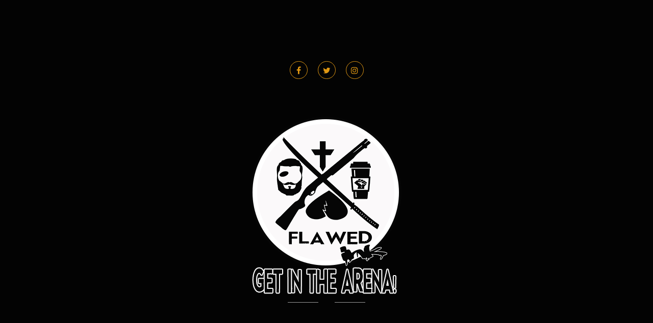

--- FILE ---
content_type: text/html; charset=UTF-8
request_url: http://flawedink.com/episodes/audio/episode-11-love-in-a-digital-age/
body_size: 13435
content:
<!doctype html>
<html lang="en-US">
<head>
	<meta charset="UTF-8">
	<meta name="viewport" content="width=device-width, initial-scale=1">
	<link rel="profile" href="https://gmpg.org/xfn/11">

	<title>Episode # 11: Love In A Digital Age</title>
<meta name='robots' content='max-image-preview:large' />
<link rel='dns-prefetch' href='//fonts.googleapis.com' />
<link rel='dns-prefetch' href='//s.w.org' />
<link rel="alternate" type="application/rss+xml" title=" &raquo; Feed" href="http://flawedink.com/feed/" />
<link rel="alternate" type="application/rss+xml" title=" &raquo; Comments Feed" href="http://flawedink.com/comments/feed/" />
		<script type="text/javascript">
			window._wpemojiSettings = {"baseUrl":"https:\/\/s.w.org\/images\/core\/emoji\/13.0.1\/72x72\/","ext":".png","svgUrl":"https:\/\/s.w.org\/images\/core\/emoji\/13.0.1\/svg\/","svgExt":".svg","source":{"concatemoji":"http:\/\/flawedink.com\/wp-includes\/js\/wp-emoji-release.min.js?ver=5.7.14"}};
			!function(e,a,t){var n,r,o,i=a.createElement("canvas"),p=i.getContext&&i.getContext("2d");function s(e,t){var a=String.fromCharCode;p.clearRect(0,0,i.width,i.height),p.fillText(a.apply(this,e),0,0);e=i.toDataURL();return p.clearRect(0,0,i.width,i.height),p.fillText(a.apply(this,t),0,0),e===i.toDataURL()}function c(e){var t=a.createElement("script");t.src=e,t.defer=t.type="text/javascript",a.getElementsByTagName("head")[0].appendChild(t)}for(o=Array("flag","emoji"),t.supports={everything:!0,everythingExceptFlag:!0},r=0;r<o.length;r++)t.supports[o[r]]=function(e){if(!p||!p.fillText)return!1;switch(p.textBaseline="top",p.font="600 32px Arial",e){case"flag":return s([127987,65039,8205,9895,65039],[127987,65039,8203,9895,65039])?!1:!s([55356,56826,55356,56819],[55356,56826,8203,55356,56819])&&!s([55356,57332,56128,56423,56128,56418,56128,56421,56128,56430,56128,56423,56128,56447],[55356,57332,8203,56128,56423,8203,56128,56418,8203,56128,56421,8203,56128,56430,8203,56128,56423,8203,56128,56447]);case"emoji":return!s([55357,56424,8205,55356,57212],[55357,56424,8203,55356,57212])}return!1}(o[r]),t.supports.everything=t.supports.everything&&t.supports[o[r]],"flag"!==o[r]&&(t.supports.everythingExceptFlag=t.supports.everythingExceptFlag&&t.supports[o[r]]);t.supports.everythingExceptFlag=t.supports.everythingExceptFlag&&!t.supports.flag,t.DOMReady=!1,t.readyCallback=function(){t.DOMReady=!0},t.supports.everything||(n=function(){t.readyCallback()},a.addEventListener?(a.addEventListener("DOMContentLoaded",n,!1),e.addEventListener("load",n,!1)):(e.attachEvent("onload",n),a.attachEvent("onreadystatechange",function(){"complete"===a.readyState&&t.readyCallback()})),(n=t.source||{}).concatemoji?c(n.concatemoji):n.wpemoji&&n.twemoji&&(c(n.twemoji),c(n.wpemoji)))}(window,document,window._wpemojiSettings);
		</script>
		<style type="text/css">
img.wp-smiley,
img.emoji {
	display: inline !important;
	border: none !important;
	box-shadow: none !important;
	height: 1em !important;
	width: 1em !important;
	margin: 0 .07em !important;
	vertical-align: -0.1em !important;
	background: none !important;
	padding: 0 !important;
}
</style>
	<link rel='stylesheet' id='wp-block-library-css'  href='http://flawedink.com/wp-includes/css/dist/block-library/style.min.css?ver=5.7.14' type='text/css' media='all' />
<link rel='stylesheet' id='contact-form-7-css'  href='http://flawedink.com/wp-content/plugins/contact-form-7/includes/css/styles.css?ver=5.4' type='text/css' media='all' />
<link rel='stylesheet' id='menu-image-css'  href='http://flawedink.com/wp-content/plugins/menu-image/includes/css/menu-image.css?ver=3.10' type='text/css' media='all' />
<link rel='stylesheet' id='dashicons-css'  href='http://flawedink.com/wp-includes/css/dashicons.min.css?ver=5.7.14' type='text/css' media='all' />
<link rel='stylesheet' id='ivanicof-style-css'  href='http://flawedink.com/wp-content/themes/ivanicof/style.css?ver=5.7.14' type='text/css' media='all' />
<link rel='stylesheet' id='fontawesome-css'  href='http://flawedink.com/wp-content/themes/ivanicof/assets/css/font-awesome.min.css?ver=4.7' type='text/css' media='all' />
<link rel='stylesheet' id='flexslider-css-css'  href='http://flawedink.com/wp-content/themes/ivanicof/assets/css/flexslider.css?ver=2.7.2' type='text/css' media='all' />
<link rel='stylesheet' id='ivanicof-site-title-font-css'  href='//fonts.googleapis.com/css?family=Rokkitt%3A400&#038;ver=5.7.14' type='text/css' media='all' />
<link rel='stylesheet' id='ivanicof-titles-font-css'  href='//fonts.googleapis.com/css?family=Unna%3A400%2C400italic%2C700%2C700italic&#038;ver=5.7.14' type='text/css' media='all' />
<link rel='stylesheet' id='ivanicof-texts-font-css'  href='//fonts.googleapis.com/css?family=Open+Sans%3A400italic%2C700italic%2C400%2C700&#038;ver=5.7.14' type='text/css' media='all' />
<link rel='stylesheet' id='ivanicof_re_widget_styles-css'  href='http://flawedink.com/wp-content/themes/ivanicof/widgets/recent-posts/recent-posts.css?ver=5.7.14' type='text/css' media='all' />
<link rel='stylesheet' id='ivanicof_instagram-widget-styles-css'  href='http://flawedink.com/wp-content/themes/ivanicof/widgets/instagram-widget/css/widget.css?ver=5.7.14' type='text/css' media='all' />
<link rel='stylesheet' id='newsletter-css'  href='http://flawedink.com/wp-content/plugins/newsletter/style.css?ver=7.9.8' type='text/css' media='all' />
<script type='text/javascript' src='http://flawedink.com/wp-includes/js/jquery/jquery.min.js?ver=3.5.1' id='jquery-core-js'></script>
<script type='text/javascript' src='http://flawedink.com/wp-includes/js/jquery/jquery-migrate.min.js?ver=3.3.2' id='jquery-migrate-js'></script>
<link rel="https://api.w.org/" href="http://flawedink.com/wp-json/" /><link rel="alternate" type="application/json" href="http://flawedink.com/wp-json/wp/v2/pages/432" /><link rel="EditURI" type="application/rsd+xml" title="RSD" href="http://flawedink.com/xmlrpc.php?rsd" />
<link rel="wlwmanifest" type="application/wlwmanifest+xml" href="http://flawedink.com/wp-includes/wlwmanifest.xml" /> 
<meta name="generator" content="WordPress 5.7.14" />
<link rel="canonical" href="http://flawedink.com/episodes/audio/episode-11-love-in-a-digital-age/" />
<link rel='shortlink' href='http://flawedink.com/?p=432' />
<link rel="alternate" type="application/json+oembed" href="http://flawedink.com/wp-json/oembed/1.0/embed?url=http%3A%2F%2Fflawedink.com%2Fepisodes%2Faudio%2Fepisode-11-love-in-a-digital-age%2F" />
<link rel="alternate" type="text/xml+oembed" href="http://flawedink.com/wp-json/oembed/1.0/embed?url=http%3A%2F%2Fflawedink.com%2Fepisodes%2Faudio%2Fepisode-11-love-in-a-digital-age%2F&#038;format=xml" />

        <style id="custom_css">
            .site-title{ 
                        font-family: Rokkitt;
                        font-weight:400; 
                        font-style:normal; 
                    }
h1, h2, h3, h4, h5, h6,.entry-title a,.entry-title,.widget.title,.main-navigation{ 
                        font-family: Unna;
                        font-weight: 400; 
                        font-style: normal; }
body,p ,button, input, select, textarea { 
                        font-family: Open Sans;
                        font-weight:400; 
                        font-style:normal;
                    }
.site-content { 
                        width:100%;
                    }
.site-description{ 
            color: #ffffff
        }
a{ 
            color: #e09813;
        }
        .site-branding #button-down{
            color: #e09813;
            border: 1px solid #e09813;
        }
        .site-branding #button-down:before{
            border-left: 1px solid #e09813;
            border-bottom: 1px solid #e09813;
        }
        button, input[type=&#039;button&#039;], input[type=&#039;reset&#039;], input[type=&#039;submit&#039;]{
            background-color: #e09813;
        }
        #button-up{
            border: 1px solid #e09813;
            color: #e09813;
        }
@media screen and (min-width: 37.5em){
                        .main-navigation{ 
                            background-color:#ffffff !important; 
                        }
                       
                    }
@media screen and (min-width: 37.5em){
                        .main-navigation a{
                            color:#e09813 !important;
                        }
                    }
@media screen and (max-width: 37.5em){
                        .main-navigation{ 
                            background-color:#ffffff !important;
                            
                        }
                        
                    }
@media screen and (max-width: 37.5em){
                        .main-navigation a{
                            color:#e09813 !important;
                        }
                    }

            @media screen and ( max-width: 1024px) {
                .widget-area{display:block;}
                .content-area {
                    float: none;
                    margin: 0;
                    width: 100%;
                }
                .site-main {
                    margin: 3rem 0 0;
                }
                .site-content .widget-area {
                    float: none;
                    width: auto;
                }

            }        </style>

    		<style type="text/css">
					.site-title a {
				color: #ffffff;
			}
			.site-title:after,
			.site-title:before{
				background-color:#ffffff;
			}
				</style>
		<style type="text/css" id="custom-background-css">
body.custom-background { background-image: url("http://flawedink.com/wp-content/uploads/2020/01/Bacdrop-Web.jpg"); background-position: left top; background-size: contain; background-repeat: repeat; background-attachment: fixed; }
</style>
	<link rel="icon" href="http://flawedink.com/wp-content/uploads/2020/01/cropped-FI-Circle-2-e1580397945671-32x32.png" sizes="32x32" />
<link rel="icon" href="http://flawedink.com/wp-content/uploads/2020/01/cropped-FI-Circle-2-e1580397945671-192x192.png" sizes="192x192" />
<link rel="apple-touch-icon" href="http://flawedink.com/wp-content/uploads/2020/01/cropped-FI-Circle-2-e1580397945671-180x180.png" />
<meta name="msapplication-TileImage" content="http://flawedink.com/wp-content/uploads/2020/01/cropped-FI-Circle-2-e1580397945671-270x270.png" />
</head>

<body class="page-template-default page page-id-432 page-child parent-pageid-135 custom-background wp-custom-logo">
<div id="page" class="site">
	<a class="skip-link screen-reader-text" href="#content">Skip to content</a>

	<header id="masthead" class="site-header">
		<div class="wrap-image" style="background-image: url(  );"> 
			<div class="">
				<div class="site-branding ">
					            <div class="social_icons">
                                    <a href="http://facebook.com/flawedink"><i class="fa fa-facebook" title="facebook"></i></a>
                                    <a href="http://twitter.com/flawedinkcle"><i class="fa fa-twitter" title="twitter"></i></a>
                                    <a href="http://instagram.com/flawedink"><i class="fa fa-instagram" title="instagram"></i></a>
                            </div>
        <a href="http://flawedink.com/" class="custom-logo-link" rel="home"><img width="400" height="400" src="http://flawedink.com/wp-content/uploads/2020/01/cropped-FI-Circle-2-1.png" class="custom-logo" alt="" srcset="http://flawedink.com/wp-content/uploads/2020/01/cropped-FI-Circle-2-1.png 400w, http://flawedink.com/wp-content/uploads/2020/01/cropped-FI-Circle-2-1-300x300.png 300w, http://flawedink.com/wp-content/uploads/2020/01/cropped-FI-Circle-2-1-150x150.png 150w" sizes="(max-width: 400px) 100vw, 400px" /></a>							<p class="site-title"><a href="http://flawedink.com/" rel="home"></a></p>
											</div><!-- .site-branding -->
			</div>
		</div>
		<a id="menu_button" class="menu-toggle fa fa-bars" href="#"></a>
		<nav id="site-navigation" class="main-navigation">
		
			<a id="close-button" href="#" class="fa fa-times" aria-hidden="true"></a> 
			
			<div class="menu-main-menu-ba-container"><ul id="primary-menu" class="menu"><li id="menu-item-336" class="menu-item menu-item-type-custom menu-item-object-custom menu-item-home menu-item-336"><a href="http://flawedink.com">Home</a></li>
<li id="menu-item-337" class="menu-item menu-item-type-post_type menu-item-object-page menu-item-has-children menu-item-337"><a href="http://flawedink.com/about/about/">About</a>
<ul class="sub-menu">
	<li id="menu-item-349" class="menu-item menu-item-type-post_type menu-item-object-page menu-item-349"><a href="http://flawedink.com/about/about/">Flawed Ink</a></li>
	<li id="menu-item-338" class="menu-item menu-item-type-post_type menu-item-object-page menu-item-338"><a href="http://flawedink.com/about/jason-santee/">Jason Santee</a></li>
	<li id="menu-item-339" class="menu-item menu-item-type-post_type menu-item-object-page menu-item-339"><a href="http://flawedink.com/about/bill-smith/">Bill Smith</a></li>
</ul>
</li>
<li id="menu-item-341" class="menu-item menu-item-type-post_type menu-item-object-page current-page-ancestor menu-item-has-children menu-item-341"><a href="http://flawedink.com/episodes/">Episodes</a>
<ul class="sub-menu">
	<li id="menu-item-342" class="menu-item menu-item-type-post_type menu-item-object-page menu-item-has-children menu-item-342"><a href="http://flawedink.com/episodes/video/">Video</a>
	<ul class="sub-menu">
		<li id="menu-item-1140" class="menu-item menu-item-type-post_type menu-item-object-page menu-item-1140"><a href="http://flawedink.com/episodes/video/episode-6767-the-secret-history-of-the-shadow-campaign-that-saved-the-2020-election/">Episode #67:#67: &#8220;The Secret History Of The Shadow Campaign That Saved The 2020 Election&#8221;</a></li>
		<li id="menu-item-1104" class="menu-item menu-item-type-post_type menu-item-object-page menu-item-1104"><a href="http://flawedink.com/episodes/video/episode-66-repressive-tolerance-and-cancel-culture/">Episode # 66:  &#8220;Repressive Tolerance And Cancel Culture&#8221;</a></li>
		<li id="menu-item-1067" class="menu-item menu-item-type-post_type menu-item-object-page menu-item-1067"><a href="http://flawedink.com/episodes/video/episode-65portraits-in-civil-disobedience-mahatma-gandhi/">Episode #65:&#8221;Portraits In Civil Disobedience: Mahatma Gandhi&#8221;</a></li>
		<li id="menu-item-1021" class="menu-item menu-item-type-post_type menu-item-object-page menu-item-1021"><a href="http://flawedink.com/episodes/video/episode-64-reichstag/">Episode #64: &#8220;Reichstag&#8221;</a></li>
		<li id="menu-item-994" class="menu-item menu-item-type-post_type menu-item-object-page menu-item-994"><a href="http://flawedink.com/episodes/video/episode-63-portraits-in-civil-disobedience-jesus-christ/">Episode #63: &#8220;Portraits In Civil Disobedience: Jesus Christ&#8221;</a></li>
		<li id="menu-item-949" class="menu-item menu-item-type-post_type menu-item-object-page menu-item-949"><a href="http://flawedink.com/episodes/video/episode-62-some-men-trust-in-chariots/">Episode #62: &#8220;Some Men Trust In Chariots&#8221;</a></li>
		<li id="menu-item-874" class="menu-item menu-item-type-post_type menu-item-object-page menu-item-874"><a href="http://flawedink.com/episodes/video/episode-61-the-normalcy-bias-bamboozle/">Episode #61: &#8220;The Normalcy Bias Bamboozle&#8221;</a></li>
		<li id="menu-item-884" class="menu-item menu-item-type-post_type menu-item-object-page menu-item-884"><a href="http://flawedink.com/episodes/video/episode-60-the-nuremberg-code/">Episode #60: &#8220;The Nuremberg Code&#8221;</a></li>
		<li id="menu-item-859" class="menu-item menu-item-type-post_type menu-item-object-page menu-item-859"><a href="http://flawedink.com/episodes/video/episode-59-the-battle-of-athens/">Episode #59: The Battle Of Athens</a></li>
		<li id="menu-item-856" class="menu-item menu-item-type-post_type menu-item-object-page menu-item-856"><a href="http://flawedink.com/episodes/video/episode-58-may-you-live-in-interesting-times/">Episode #58: May You Live In Interesting Times</a></li>
		<li id="menu-item-857" class="menu-item menu-item-type-post_type menu-item-object-page menu-item-857"><a href="http://flawedink.com/episodes/video/episode-57-we-have-a-long-road-ahead/">Episode #57: We Have A Long Road Ahead</a></li>
		<li id="menu-item-858" class="menu-item menu-item-type-post_type menu-item-object-page menu-item-858"><a href="http://flawedink.com/episodes/video/episode-56-the-great-reset-vs-te-great-awakening/">Episode #56: The Great Reset Vs. Te Great Awakening</a></li>
		<li id="menu-item-804" class="menu-item menu-item-type-post_type menu-item-object-page menu-item-804"><a href="http://flawedink.com/episodes/video/episode-55-the-3/">Episode #55: The 3%</a></li>
		<li id="menu-item-803" class="menu-item menu-item-type-post_type menu-item-object-page menu-item-803"><a href="http://flawedink.com/episodes/video/episode-54-the-heroes-we-needed/">Episode #54: The Heroes We Needed</a></li>
		<li id="menu-item-802" class="menu-item menu-item-type-post_type menu-item-object-page menu-item-802"><a href="http://flawedink.com/episodes/video/episode-53-will-we-reconcile/">Episode # 53: Will We Reconcile?</a></li>
		<li id="menu-item-801" class="menu-item menu-item-type-post_type menu-item-object-page menu-item-801"><a href="http://flawedink.com/episodes/video/episode-52-arithmetic-bugs/">Episode #52: Arithmetic Bugs</a></li>
		<li id="menu-item-800" class="menu-item menu-item-type-post_type menu-item-object-page menu-item-800"><a href="http://flawedink.com/episodes/video/episode-51-resistance-is-victory/">Episode #51: Resistance Is Victory</a></li>
		<li id="menu-item-799" class="menu-item menu-item-type-post_type menu-item-object-page menu-item-799"><a href="http://flawedink.com/episodes/video/episode-50-our-0th-episode/">Episode #50: Our 50th Episode</a></li>
		<li id="menu-item-798" class="menu-item menu-item-type-post_type menu-item-object-page menu-item-798"><a href="http://flawedink.com/episodes/video/episode-49-fly-or-die/">Episode #49: Fly Or Die</a></li>
		<li id="menu-item-797" class="menu-item menu-item-type-post_type menu-item-object-page menu-item-797"><a href="http://flawedink.com/episodes/video/episode-48-they-live-we-sleep-pt-2/">Episode #48: They Live, We Sleep Pt.2</a></li>
		<li id="menu-item-796" class="menu-item menu-item-type-post_type menu-item-object-page menu-item-796"><a href="http://flawedink.com/episodes/video/episode-47-they-live-we-sleep-pt-1/">Episode $47: They Live, We Sleep Pt. 1</a></li>
		<li id="menu-item-795" class="menu-item menu-item-type-post_type menu-item-object-page menu-item-795"><a href="http://flawedink.com/episodes/video/episode-46-all-along-the-watchtower/">Episode #46: All Along The Watchtower</a></li>
		<li id="menu-item-794" class="menu-item menu-item-type-post_type menu-item-object-page menu-item-794"><a href="http://flawedink.com/episodes/video/episode-45-american-stockholm-syndrome/">Episode # 45: American Stockholm Syndrome</a></li>
		<li id="menu-item-768" class="menu-item menu-item-type-post_type menu-item-object-page menu-item-768"><a href="http://flawedink.com/episodes/video/episode-44-the-choice-is-yours/">Episode # 44: The Choice Is Yours</a></li>
		<li id="menu-item-721" class="menu-item menu-item-type-post_type menu-item-object-page menu-item-721"><a href="http://flawedink.com/episodes/video/episode-43-a-knights-oath/">Episode #43: A Knight&#8217;s Oath</a></li>
		<li id="menu-item-696" class="menu-item menu-item-type-post_type menu-item-object-page menu-item-696"><a href="http://flawedink.com/episodes/video/episode-42-theres-no-shelter-to-be-found/">Episode #42: There&#8217;s No Shelter To Be Found?</a></li>
		<li id="menu-item-701" class="menu-item menu-item-type-post_type menu-item-object-page menu-item-701"><a href="http://flawedink.com/episodes/video/episode-41-remember-the-alamo-the-2020-siege-on-1776/">Episode #41: Remember The Alamo: The 2020 Siege On 1776</a></li>
		<li id="menu-item-705" class="menu-item menu-item-type-post_type menu-item-object-page menu-item-705"><a href="http://flawedink.com/episodes/video/episode-40-how-the-democrats-will-steal-the-2020-election/">Episode $40: How The Democrats Will Steal The 2020 Election</a></li>
		<li id="menu-item-709" class="menu-item menu-item-type-post_type menu-item-object-page menu-item-709"><a href="http://flawedink.com/episodes/video/episode-39-whats-happened-to-the-land-of-the-free-and-the-home-of-the-brave/">Episode #39: What&#8217;s Happened To The Land Of The Free And The Home Of The Brave</a></li>
		<li id="menu-item-713" class="menu-item menu-item-type-post_type menu-item-object-page menu-item-713"><a href="http://flawedink.com/episodes/video/episode-38-what-the-end-game/">Episode #38: What&#8217; The End Game?</a></li>
		<li id="menu-item-659" class="menu-item menu-item-type-post_type menu-item-object-page menu-item-659"><a href="http://flawedink.com/episodes/video/episode-37-engagement-the-arena-revisited/">Episode #37: Engagement: The Arena Revisited</a></li>
		<li id="menu-item-689" class="menu-item menu-item-type-post_type menu-item-object-page menu-item-689"><a href="http://flawedink.com/episodes/video/episode-36-yes-virginia-evil-does-exist-part-deux/">Episode #36: Yes Virginia, Evil Does Exist, Part Deux</a></li>
		<li id="menu-item-683" class="menu-item menu-item-type-post_type menu-item-object-page menu-item-683"><a href="http://flawedink.com/episodes/video/episode-35-yes-virginia-evil-does-exist-part-one/">Episode #35: Yes Virginia, Evil Does Exist, Part One</a></li>
		<li id="menu-item-676" class="menu-item menu-item-type-post_type menu-item-object-page menu-item-676"><a href="http://flawedink.com/episodes/video/episode-34-the-night-of-broken-glass/">Episode #34: The Night Of Broken Glass</a></li>
		<li id="menu-item-668" class="menu-item menu-item-type-post_type menu-item-object-page menu-item-668"><a href="http://flawedink.com/episodes/video/episode-33-the-cloward-piven-strategy/">Episode #33: The Cloward Piven Strategy</a></li>
		<li id="menu-item-651" class="menu-item menu-item-type-post_type menu-item-object-page menu-item-651"><a href="http://flawedink.com/episodes/video/episode-32-justice-n-love-r-blind/">Episode #32: Justice N Love R Blind</a></li>
		<li id="menu-item-643" class="menu-item menu-item-type-post_type menu-item-object-page menu-item-643"><a href="http://flawedink.com/episodes/video/episode-31-shadrach-meshach-and-abednego/">Episode #31: Shadrach, Meshach, and Abednego</a></li>
		<li id="menu-item-635" class="menu-item menu-item-type-post_type menu-item-object-page menu-item-635"><a href="http://flawedink.com/episodes/video/episode-30-mcauliffes-nuts/">Episode #30: McAuliffe&#8217;s Nuts!</a></li>
		<li id="menu-item-623" class="menu-item menu-item-type-post_type menu-item-object-page menu-item-623"><a href="http://flawedink.com/episodes/video/episode-29-bravehearted/">Episode #29: Bravehearted?</a></li>
		<li id="menu-item-615" class="menu-item menu-item-type-post_type menu-item-object-page menu-item-615"><a href="http://flawedink.com/episodes/video/episode-28-eyes-wide-shut/">Episode #28: Eyes Wide Shut</a></li>
		<li id="menu-item-607" class="menu-item menu-item-type-post_type menu-item-object-page menu-item-607"><a href="http://flawedink.com/episodes/video/episode-27-under-pressure/">Episode #27: Under Pressure</a></li>
		<li id="menu-item-584" class="menu-item menu-item-type-post_type menu-item-object-page menu-item-584"><a href="http://flawedink.com/episodes/video/episode-26-the-long-defeat/">Episode # 26: The Long Defeat</a></li>
		<li id="menu-item-597" class="menu-item menu-item-type-post_type menu-item-object-page menu-item-597"><a href="http://flawedink.com/episodes/video/episode-25-think-about-it/">Episode # 25: Think About It</a></li>
		<li id="menu-item-551" class="menu-item menu-item-type-post_type menu-item-object-page menu-item-551"><a href="http://flawedink.com/episodes/video/episode-24-be-prepared/">Episode # 24: Be Prepared</a></li>
		<li id="menu-item-555" class="menu-item menu-item-type-post_type menu-item-object-page menu-item-555"><a href="http://flawedink.com/episodes/video/episode-23-duality/">Episode # 23: Duality</a></li>
		<li id="menu-item-559" class="menu-item menu-item-type-post_type menu-item-object-page menu-item-559"><a href="http://flawedink.com/episodes/video/episode-22-a-conversation-corona-virus-and-civil-liberties-2/">Episode # 22: A Conversation, Corona Virus, and Civil Liberties</a></li>
		<li id="menu-item-563" class="menu-item menu-item-type-post_type menu-item-object-page menu-item-563"><a href="http://flawedink.com/episodes/video/episode-21-reciprocity/">Episode # 21: Reciprocity</a></li>
		<li id="menu-item-520" class="menu-item menu-item-type-post_type menu-item-object-page menu-item-520"><a href="http://flawedink.com/episodes/video/episode-20-wisdom-lingers/">Episode #20 : Wisdom Lingers</a></li>
		<li id="menu-item-527" class="menu-item menu-item-type-post_type menu-item-object-page menu-item-527"><a href="http://flawedink.com/episodes/video/psa-covid_19/">PSA &#8211; COVID_19</a></li>
		<li id="menu-item-421" class="menu-item menu-item-type-post_type menu-item-object-page menu-item-421"><a href="http://flawedink.com/episodes/video/episode-19-heart-of-a-warrior/">Episode # 19: Heart Of A Warrior</a></li>
		<li id="menu-item-413" class="menu-item menu-item-type-post_type menu-item-object-page menu-item-413"><a href="http://flawedink.com/episodes/video/episode-18-rainbows-sunshine/">Episode #18: Rainbows &#038; Sunshine</a></li>
		<li id="menu-item-378" class="menu-item menu-item-type-post_type menu-item-object-page menu-item-378"><a href="http://flawedink.com/episodes/video/episode-17-sic-semper-tyrannus/">Episode # 17: Sic Semper Tyrannus</a></li>
		<li id="menu-item-368" class="menu-item menu-item-type-post_type menu-item-object-page menu-item-368"><a href="http://flawedink.com/episodes/video/episode-16-do-you/">Episode # 16: Do You</a></li>
		<li id="menu-item-366" class="menu-item menu-item-type-post_type menu-item-object-page menu-item-366"><a href="http://flawedink.com/episodes/video/episode-15-a-kingdom-divided/">Episode # 15: A Kingdom Divided</a></li>
		<li id="menu-item-364" class="menu-item menu-item-type-post_type menu-item-object-page menu-item-364"><a href="http://flawedink.com/episodes/video/episode-14-brood-of-vipers/">Episode # 14:  Brood Of Vipers</a></li>
		<li id="menu-item-362" class="menu-item menu-item-type-post_type menu-item-object-page menu-item-362"><a href="http://flawedink.com/episodes/video/episode-13-i-have-not-yet-begun-to-fight/">Episode # 13: I Have Not Yet Begun To Fight</a></li>
		<li id="menu-item-361" class="menu-item menu-item-type-post_type menu-item-object-page menu-item-361"><a href="http://flawedink.com/episodes/video/episode-12-the-socialism-fallacy/">Episode # 12: The Socialism Fallacy</a></li>
		<li id="menu-item-1267" class="menu-item menu-item-type-post_type menu-item-object-page menu-item-has-children menu-item-1267"><a href="http://flawedink.com/episodes/audio/2019-2/">2019</a>
		<ul class="sub-menu">
			<li id="menu-item-394" class="menu-item menu-item-type-post_type menu-item-object-page menu-item-394"><a href="http://flawedink.com/episodes/video/episode-11-love-in-a-digital-age/">Episode #11: Love In A Digital Age</a></li>
			<li id="menu-item-398" class="menu-item menu-item-type-post_type menu-item-object-page menu-item-398"><a href="http://flawedink.com/episodes/video/episode-11-miracle-madness-or-the-mark/">Episode #10: Miracle, Madness, Or The Mark</a></li>
			<li id="menu-item-404" class="menu-item menu-item-type-post_type menu-item-object-page menu-item-404"><a href="http://flawedink.com/episodes/video/episode-9-two-sides-of-the-coin-false-evidence-appearing-real/">Episode #9: Two Sides Of The Coin &#8211; False Evidence Appearing Real</a></li>
			<li id="menu-item-408" class="menu-item menu-item-type-post_type menu-item-object-page menu-item-408"><a href="http://flawedink.com/episodes/video/episode-8-mr-alinskys-rulebook/">Episode #8:  Mr Alinsky&#8217;s Rulebook</a></li>
			<li id="menu-item-493" class="menu-item menu-item-type-post_type menu-item-object-page menu-item-493"><a href="http://flawedink.com/episodes/audio/episode-7-two-sides-of-the-coin-mustered-seed-faith/">Episode # 7: Two Sides Of The Coin: Mustered Seed Faith</a></li>
			<li id="menu-item-491" class="menu-item menu-item-type-post_type menu-item-object-page menu-item-491"><a href="http://flawedink.com/episodes/video/episode-6-bill-of-rights-part-2-third-through-tenth-amendments/">Episode # 6: Bill Of Rights, Part 2 &#8211; Third Through Tenth Amendments</a></li>
			<li id="menu-item-492" class="menu-item menu-item-type-post_type menu-item-object-page menu-item-492"><a href="http://flawedink.com/episodes/video/episode-5-bill-of-rights-part-1-first-and-second-amendments/">Episode # 5: Bill oF Rights, Part 1 &#8211; First and second Amendments</a></li>
			<li id="menu-item-503" class="menu-item menu-item-type-post_type menu-item-object-page menu-item-503"><a href="http://flawedink.com/episodes/video/episode-4-these-are-the-times-that-try-mens-souls/">Episode # 4: These Are The Times That Try Men&#8217;s Souls</a></li>
			<li id="menu-item-504" class="menu-item menu-item-type-post_type menu-item-object-page menu-item-504"><a href="http://flawedink.com/episodes/video/episode-3-one-thing/">Episode # 3 : One Thing</a></li>
			<li id="menu-item-505" class="menu-item menu-item-type-post_type menu-item-object-page menu-item-505"><a href="http://flawedink.com/episodes/video/episode-2-twelve-score-and-three-years-ago/">Episode #2: Twelve Score and Three Years Ago</a></li>
			<li id="menu-item-506" class="menu-item menu-item-type-post_type menu-item-object-page menu-item-506"><a href="http://flawedink.com/episodes/video/episode-1-the-men-in-the-arena/">Episode # 1: The Men In The Arena</a></li>
		</ul>
</li>
	</ul>
</li>
	<li id="menu-item-343" class="menu-item menu-item-type-post_type menu-item-object-page current-page-ancestor menu-item-has-children menu-item-343"><a href="http://flawedink.com/episodes/audio/">Audio</a>
	<ul class="sub-menu">
		<li id="menu-item-1286" class="menu-item menu-item-type-post_type menu-item-object-page menu-item-has-children menu-item-1286"><a href="http://flawedink.com/2021-3/">2021</a>
		<ul class="sub-menu">
			<li id="menu-item-1333" class="menu-item menu-item-type-post_type menu-item-object-page menu-item-1333"><a href="http://flawedink.com/episodes/audio/episode-72-i-dont-want-to-get-milgramd-out-in-the-middle-of-nowhere/">Episode #72: &#8220;I Don&#8217;t Want To Get Milgram&#8217;d Out In The Middle Of Nowhere&#8221;</a></li>
			<li id="menu-item-1306" class="menu-item menu-item-type-post_type menu-item-object-page menu-item-1306"><a href="http://flawedink.com/episodes/audio/episode-71-portraits-in-civil-disobedience-the-black-robe-regiment/">Episode #71: Portraits In Civil Disobedience &#8211; The Black Robe Regiment</a></li>
			<li id="menu-item-1295" class="menu-item menu-item-type-post_type menu-item-object-page menu-item-1295"><a href="http://flawedink.com/episode-70-welcome-to-clown-world/">Episode #70: &#8220;Welcome To Clown World&#8221;</a></li>
			<li id="menu-item-1294" class="menu-item menu-item-type-post_type menu-item-object-page menu-item-1294"><a href="http://flawedink.com/episode-69-hijinks-shenanigans/">Episode #69: &#8220;Hijinks &#038; Shenanigans&#8221;</a></li>
			<li id="menu-item-1187" class="menu-item menu-item-type-post_type menu-item-object-page menu-item-1187"><a href="http://flawedink.com/episodes/audio/episode-68-the-dodo-bird-and-python-an-anthropological-juxtaposition-of-the-extinction/">Episode #68: &#8220;The Dodo Bird and Python An Anthropological Juxtaposition Of The Extinction&#8221;</a></li>
			<li id="menu-item-1144" class="menu-item menu-item-type-post_type menu-item-object-page menu-item-1144"><a href="http://flawedink.com/episodes/audio/episode-67-the-secret-history-of-the-shadow-campaign-that-saved-the-2020-election/">Episode #67: &#8220;The Secret History Of The Shadow Campaign That Saved The 2020 Election&#8221;</a></li>
			<li id="menu-item-1112" class="menu-item menu-item-type-post_type menu-item-object-page menu-item-1112"><a href="http://flawedink.com/episodes/audio/episode-66-repressive-tolerance-and-cancel-culture/">Episode #66: &#8220;Repressive Tolerance and Cancel Culture&#8221;</a></li>
			<li id="menu-item-1071" class="menu-item menu-item-type-post_type menu-item-object-page menu-item-1071"><a href="http://flawedink.com/episodes/audio/episode-65-portraits-in-civil-disobedience-mahtma-gandhi/">Episode #65: &#8220;Portraits In Civil Disobedience: Mahtma Gandhi&#8221;</a></li>
			<li id="menu-item-1025" class="menu-item menu-item-type-post_type menu-item-object-page menu-item-1025"><a href="http://flawedink.com/episodes/audio/episode-64-reichstag/">Episode #64: &#8220;Reichstag&#8221;</a></li>
			<li id="menu-item-982" class="menu-item menu-item-type-post_type menu-item-object-page menu-item-982"><a href="http://flawedink.com/episodes/audio/episode-63-portraits-in-civil-disobedience-jesus-christ/">Episode #63: &#8220;Portraits In Civil Disobedience &#8211; Jesus Christ</a></li>
			<li id="menu-item-957" class="menu-item menu-item-type-post_type menu-item-object-page menu-item-957"><a href="http://flawedink.com/episodes/audio/episode-62-some-men-trust-inn-chariots/">Episode #62: Some Men Trust Inn Chariots</a></li>
			<li id="menu-item-876" class="menu-item menu-item-type-post_type menu-item-object-page menu-item-876"><a href="http://flawedink.com/episodes/audio/episode-61-the-normalcy-bias-bamboozle/">Episode #61: &#8220;The Normalcy Bias Bamboozle&#8221;</a></li>
		</ul>
</li>
		<li id="menu-item-1275" class="menu-item menu-item-type-post_type menu-item-object-page menu-item-has-children menu-item-1275"><a href="http://flawedink.com/2020-2/">2020</a>
		<ul class="sub-menu">
			<li id="menu-item-880" class="menu-item menu-item-type-post_type menu-item-object-page menu-item-880"><a href="http://flawedink.com/episodes/audio/episode-60-the-nuremberg-code/">Episode #60: &#8220;The Nuremberg Code&#8221;</a></li>
			<li id="menu-item-851" class="menu-item menu-item-type-post_type menu-item-object-page menu-item-851"><a href="http://flawedink.com/episodes/audio/episode-59-the-battle-of-athens/">Episode #59: The Battle Of Athens</a></li>
			<li id="menu-item-852" class="menu-item menu-item-type-post_type menu-item-object-page menu-item-852"><a href="http://flawedink.com/episodes/audio/episode-58-may-you-live-in-interesting-times/">Episode #58: May You Live In Interesting Times</a></li>
			<li id="menu-item-853" class="menu-item menu-item-type-post_type menu-item-object-page menu-item-853"><a href="http://flawedink.com/episodes/audio/episode-57-we-have-a-long-road-ahead/">Episode #57: We Have A Long Road Ahead</a></li>
			<li id="menu-item-854" class="menu-item menu-item-type-post_type menu-item-object-page menu-item-854"><a href="http://flawedink.com/episodes/audio/episode-56-the-great-reset-vs-the-great-awakening/">Episode # 56: The Great Reset Vs. The Great Awakening</a></li>
			<li id="menu-item-820" class="menu-item menu-item-type-post_type menu-item-object-page menu-item-820"><a href="http://flawedink.com/episodes/audio/episode-55-the-3/">Episode #55: The 3%</a></li>
			<li id="menu-item-821" class="menu-item menu-item-type-post_type menu-item-object-page menu-item-821"><a href="http://flawedink.com/episodes/audio/episode-54-the-heroes-we-needed/">Episode #54: The Heroes We Needed</a></li>
			<li id="menu-item-822" class="menu-item menu-item-type-post_type menu-item-object-page menu-item-822"><a href="http://flawedink.com/episodes/audio/episode-53-will-we-reconcile/">Episode #53: Will We Reconcile?</a></li>
			<li id="menu-item-829" class="menu-item menu-item-type-post_type menu-item-object-page menu-item-829"><a href="http://flawedink.com/episodes/audio/episode-52-arithmetic-bugs-2/">Episode #52: Arithmetic Bugs</a></li>
			<li id="menu-item-823" class="menu-item menu-item-type-post_type menu-item-object-page menu-item-823"><a href="http://flawedink.com/episodes/audio/episode-51-resistance-is-victory/">Episode #51: Resistance Is Victory</a></li>
			<li id="menu-item-824" class="menu-item menu-item-type-post_type menu-item-object-page menu-item-824"><a href="http://flawedink.com/episodes/audio/episode-50-our-50th-episode/">Episode #50: Our 50th Episode</a></li>
			<li id="menu-item-825" class="menu-item menu-item-type-post_type menu-item-object-page menu-item-825"><a href="http://flawedink.com/episodes/audio/episode-49-fly-or-die/">Episode #49: Fly Or Die</a></li>
			<li id="menu-item-752" class="menu-item menu-item-type-post_type menu-item-object-page menu-item-752"><a href="http://flawedink.com/episodes/audio/episode-48-they-live-we-sleep-pt-2/">Episode # 48: They Live, We Sleep Pt. 2</a></li>
			<li id="menu-item-751" class="menu-item menu-item-type-post_type menu-item-object-page menu-item-751"><a href="http://flawedink.com/episodes/audio/episode-47-they-live-we-sleep-pt-1/">Episode # 47: They Live, We Sleep Pt. 1</a></li>
			<li id="menu-item-761" class="menu-item menu-item-type-post_type menu-item-object-page menu-item-761"><a href="http://flawedink.com/episodes/audio/episode-46-all-along-the-watchtower/">Episode # 46: All Along The Watchtower</a></li>
			<li id="menu-item-762" class="menu-item menu-item-type-post_type menu-item-object-page menu-item-762"><a href="http://flawedink.com/episodes/audio/episode-45-american-stockholm-syndrome/">Episode # 45: American Stockholm Syndrome</a></li>
			<li id="menu-item-763" class="menu-item menu-item-type-post_type menu-item-object-page menu-item-763"><a href="http://flawedink.com/episodes/audio/episode-44-the-choice-is-yours/">Episode # 44: The Choice Is Yours</a></li>
			<li id="menu-item-725" class="menu-item menu-item-type-post_type menu-item-object-page menu-item-725"><a href="http://flawedink.com/episodes/audio/episode-43-a-knights-oath/">Episode #43: A Knight&#8217;s Oath</a></li>
			<li id="menu-item-731" class="menu-item menu-item-type-post_type menu-item-object-page menu-item-731"><a href="http://flawedink.com/episodes/audio/episode-42-theres-no-shelter-to-be-found/">Episode #42: There&#8217;s No Shelter To Be Found?</a></li>
			<li id="menu-item-732" class="menu-item menu-item-type-post_type menu-item-object-page menu-item-732"><a href="http://flawedink.com/episodes/audio/episode-41-remember-the-alamo-the-2020-siege-on-1776/">Episode #41: Remember The Alamo: The 2020 Siege On 1776</a></li>
			<li id="menu-item-740" class="menu-item menu-item-type-post_type menu-item-object-page menu-item-740"><a href="http://flawedink.com/episodes/audio/episode-40-how-the-democrats-are-going-to-steal-the-2020-election/">Episode #40: How The Democrats Are Going To Steal The 2020 Election</a></li>
			<li id="menu-item-739" class="menu-item menu-item-type-post_type menu-item-object-page menu-item-739"><a href="http://flawedink.com/episodes/audio/episode-39-whats-happened-to-the-land-of-the-free-and-the-home-of-the-brave/">Episode #39: What&#8217;s Happened To &#8220;The Land Of The Free And The Home Of The Brave?&#8221;</a></li>
			<li id="menu-item-744" class="menu-item menu-item-type-post_type menu-item-object-page menu-item-744"><a href="http://flawedink.com/episodes/audio/episode-38-what-is-the-end-game/">Episode #38: What Is The End Game?</a></li>
			<li id="menu-item-657" class="menu-item menu-item-type-post_type menu-item-object-page menu-item-657"><a href="http://flawedink.com/episodes/audio/episode-37-engagement-the-arena-revisited/">Episode # 37: Engagement: The Arena Revisited</a></li>
			<li id="menu-item-690" class="menu-item menu-item-type-post_type menu-item-object-page menu-item-690"><a href="http://flawedink.com/episodes/audio/episode-36-yes-virginia-evil-does-exist-part-deux/">Episode #36: Yes Virginia, Evil Does Exist, Part Deux</a></li>
			<li id="menu-item-682" class="menu-item menu-item-type-post_type menu-item-object-page menu-item-682"><a href="http://flawedink.com/episodes/audio/episode-35-yees-virginia-evil-does-exist-part-one/">Episode #35: Yees Virginia, Evil Does Exist, Part One</a></li>
			<li id="menu-item-674" class="menu-item menu-item-type-post_type menu-item-object-page menu-item-674"><a href="http://flawedink.com/episodes/audio/episode-34-the-night-of-broken-glass/">Episode #34: The Night Of Broken Glass</a></li>
			<li id="menu-item-666" class="menu-item menu-item-type-post_type menu-item-object-page menu-item-666"><a href="http://flawedink.com/episodes/audio/episode-33-the-cloward-piven-strategy/">Episode #33: The Cloward Piven Strategy</a></li>
			<li id="menu-item-647" class="menu-item menu-item-type-post_type menu-item-object-page menu-item-647"><a href="http://flawedink.com/episodes/audio/episode-32-justice-n-love-r-blind/">Episode #32:  Justice N Love R Blind</a></li>
			<li id="menu-item-639" class="menu-item menu-item-type-post_type menu-item-object-page menu-item-639"><a href="http://flawedink.com/episodes/audio/episode-31-shadrach-meshach-and-abednego/">Episode #31: Shadrach, Meshach, and Abednego</a></li>
			<li id="menu-item-631" class="menu-item menu-item-type-post_type menu-item-object-page menu-item-631"><a href="http://flawedink.com/episodes/audio/episode-30-mcauliffes-nuts/">Episode #30: McAuliffe&#8217;s Nuts!</a></li>
			<li id="menu-item-627" class="menu-item menu-item-type-post_type menu-item-object-page menu-item-627"><a href="http://flawedink.com/episodes/audio/episode-29-bravehearted/">Episode #29: Bravehearted?</a></li>
			<li id="menu-item-619" class="menu-item menu-item-type-post_type menu-item-object-page menu-item-619"><a href="http://flawedink.com/episodes/audio/episode-28-eyes-wide-shut/">Episode #28: Eyes Wide Shut</a></li>
			<li id="menu-item-611" class="menu-item menu-item-type-post_type menu-item-object-page menu-item-611"><a href="http://flawedink.com/episodes/audio/episode-27-under-pressure/">Episode #27: Under Pressure</a></li>
			<li id="menu-item-588" class="menu-item menu-item-type-post_type menu-item-object-page menu-item-588"><a href="http://flawedink.com/episodes/audio/episode-26-the-long-defeat/">Episode # 26: The Long Defeat</a></li>
			<li id="menu-item-592" class="menu-item menu-item-type-post_type menu-item-object-page menu-item-592"><a href="http://flawedink.com/episodes/audio/episode-25-think-about-it/">Episode # 25: Think About It</a></li>
			<li id="menu-item-571" class="menu-item menu-item-type-post_type menu-item-object-page menu-item-571"><a href="http://flawedink.com/episodes/audio/episode-24-be-prepared/">Episode # 24: Be Prepared</a></li>
			<li id="menu-item-567" class="menu-item menu-item-type-post_type menu-item-object-page menu-item-567"><a href="http://flawedink.com/episodes/audio/episode-23-duality/">Episode #23: Duality</a></li>
			<li id="menu-item-546" class="menu-item menu-item-type-post_type menu-item-object-page menu-item-546"><a href="http://flawedink.com/episodes/audio/episode-22-a-conversation-corona-virus-and-civil-liberties/">Episode # 22: A Conversation, Corona Virus, and Civil Liberties</a></li>
			<li id="menu-item-532" class="menu-item menu-item-type-post_type menu-item-object-page menu-item-532"><a href="http://flawedink.com/episodes/audio/episode-21-reciprocity/">Episode # 21: Reciprocity</a></li>
			<li id="menu-item-528" class="menu-item menu-item-type-post_type menu-item-object-page menu-item-528"><a href="http://flawedink.com/episodes/audio/psa-covid_19/">PSA &#8211; COVID_19</a></li>
			<li id="menu-item-514" class="menu-item menu-item-type-post_type menu-item-object-page menu-item-514"><a href="http://flawedink.com/episodes/audio/episode-20-wisdom-lingers/">Episode # 20: Wisdom Lingers</a></li>
			<li id="menu-item-425" class="menu-item menu-item-type-post_type menu-item-object-page menu-item-425"><a href="http://flawedink.com/episodes/audio/episode-19-heart-of-a-warrior-2/">Episode #19: Heart Of A Warrior</a></li>
			<li id="menu-item-417" class="menu-item menu-item-type-post_type menu-item-object-page menu-item-417"><a href="http://flawedink.com/episodes/audio/episode-18-rainbows-sunshine/">Episode #18: Rainbows &#038; Sunshine</a></li>
			<li id="menu-item-479" class="menu-item menu-item-type-post_type menu-item-object-page menu-item-479"><a href="http://flawedink.com/episodes/audio/episode-17-sic-semper-tyrannus-2/">Episode #17: Sic Semper Tyrannus</a></li>
			<li id="menu-item-367" class="menu-item menu-item-type-post_type menu-item-object-page menu-item-367"><a href="http://flawedink.com/episodes/audio/episode-16-do-you/">Episode # 16: Do You</a></li>
			<li id="menu-item-365" class="menu-item menu-item-type-post_type menu-item-object-page menu-item-365"><a href="http://flawedink.com/episodes/audio/episode-15-a-kingdom-divided/">Episode # 15: A Kingdom Divided</a></li>
			<li id="menu-item-363" class="menu-item menu-item-type-post_type menu-item-object-page menu-item-363"><a href="http://flawedink.com/episodes/audio/episode-14brood-of-vipers/">Episode # 14: Brood Of Vipers</a></li>
			<li id="menu-item-478" class="menu-item menu-item-type-post_type menu-item-object-page menu-item-478"><a href="http://flawedink.com/episodes/audio/episode-17-sic-semper-tyrannus-2/">Episode #17: Sic Semper Tyrannus</a></li>
			<li id="menu-item-429" class="menu-item menu-item-type-post_type menu-item-object-page menu-item-429"><a href="http://flawedink.com/episodes/audio/episode-13-i-have-not-yet-begun-to-fight/">Episode # 13: I Have Not Yet Begun To Fight</a></li>
		</ul>
</li>
		<li id="menu-item-1252" class="menu-item menu-item-type-post_type menu-item-object-page menu-item-has-children menu-item-1252"><a href="http://flawedink.com/2019-2/">2019</a>
		<ul class="sub-menu">
			<li id="menu-item-436" class="menu-item menu-item-type-post_type menu-item-object-page menu-item-436"><a href="http://flawedink.com/episodes/audio/episode-12-the-socialism-fallacy/">Episode #12: The Socialism Fallacy</a></li>
		</ul>
</li>
	</ul>
</li>
</ul>
</li>
<li id="menu-item-864" class="menu-item menu-item-type-post_type menu-item-object-page menu-item-has-children menu-item-864"><a href="http://flawedink.com/vlog/">FLAWED VLOG</a>
<ul class="sub-menu">
	<li id="menu-item-1530" class="menu-item menu-item-type-post_type menu-item-object-page menu-item-has-children menu-item-1530"><a href="http://flawedink.com/vlog/june-2021/">June 2021</a>
	<ul class="sub-menu">
		<li id="menu-item-1568" class="menu-item menu-item-type-post_type menu-item-object-page menu-item-1568"><a href="http://flawedink.com/vlog/june-2021/june-28-2021/">June 28, 2021</a></li>
		<li id="menu-item-1563" class="menu-item menu-item-type-post_type menu-item-object-page menu-item-1563"><a href="http://flawedink.com/vlog/june-2021/june-18-2021/">June 18, 2021</a></li>
		<li id="menu-item-1558" class="menu-item menu-item-type-post_type menu-item-object-page menu-item-1558"><a href="http://flawedink.com/vlog/june-2021/june-13-2021/">June 13, 2021</a></li>
		<li id="menu-item-1554" class="menu-item menu-item-type-post_type menu-item-object-page menu-item-1554"><a href="http://flawedink.com/vlog/june-2021/june-11-2021/">June 11, 2021</a></li>
		<li id="menu-item-1544" class="menu-item menu-item-type-post_type menu-item-object-page menu-item-1544"><a href="http://flawedink.com/vlog/june-2021/june-7-2021/">June 7, 2021</a></li>
		<li id="menu-item-1538" class="menu-item menu-item-type-post_type menu-item-object-page menu-item-1538"><a href="http://flawedink.com/vlog/june-2021/june-4-2021/">June 4, 2021</a></li>
		<li id="menu-item-1534" class="menu-item menu-item-type-post_type menu-item-object-page menu-item-1534"><a href="http://flawedink.com/vlog/june-2021/june-1-2021/">June 1, 2021</a></li>
	</ul>
</li>
	<li id="menu-item-1469" class="menu-item menu-item-type-post_type menu-item-object-page menu-item-has-children menu-item-1469"><a href="http://flawedink.com/vlog/may-2021/">May 2021</a>
	<ul class="sub-menu">
		<li id="menu-item-1526" class="menu-item menu-item-type-post_type menu-item-object-page menu-item-1526"><a href="http://flawedink.com/vlog/may-2021/may-30-2021/">May 30, 2021</a></li>
		<li id="menu-item-1522" class="menu-item menu-item-type-post_type menu-item-object-page menu-item-1522"><a href="http://flawedink.com/vlog/may-2021/may-28-2021/">May 28, 2021</a></li>
		<li id="menu-item-1517" class="menu-item menu-item-type-post_type menu-item-object-page menu-item-1517"><a href="http://flawedink.com/vlog/may-2021/may-25-2021/">May 25, 2021</a></li>
		<li id="menu-item-1513" class="menu-item menu-item-type-post_type menu-item-object-page menu-item-1513"><a href="http://flawedink.com/vlog/may-2021/may-24-2021/">May 24, 2021</a></li>
		<li id="menu-item-1509" class="menu-item menu-item-type-post_type menu-item-object-page menu-item-1509"><a href="http://flawedink.com/vlog/may-2021/may-23-2021/">May 23, 2021</a></li>
		<li id="menu-item-1505" class="menu-item menu-item-type-post_type menu-item-object-page menu-item-1505"><a href="http://flawedink.com/vlog/may-2021/may-21-2021/">May 21, 2021</a></li>
		<li id="menu-item-1501" class="menu-item menu-item-type-post_type menu-item-object-page menu-item-1501"><a href="http://flawedink.com/vlog/may-2021/may-20-2021/">May 20, 2021</a></li>
		<li id="menu-item-1495" class="menu-item menu-item-type-post_type menu-item-object-page menu-item-1495"><a href="http://flawedink.com/vlog/may-2021/may-14-2021/">May 14, 2021</a></li>
		<li id="menu-item-1490" class="menu-item menu-item-type-post_type menu-item-object-page menu-item-1490"><a href="http://flawedink.com/vlog/may-2021/may-10-2021/">May 10, 2021</a></li>
		<li id="menu-item-1486" class="menu-item menu-item-type-post_type menu-item-object-page menu-item-1486"><a href="http://flawedink.com/vlog/may-2021/may-9-2021/">May 9, 2021</a></li>
		<li id="menu-item-1482" class="menu-item menu-item-type-post_type menu-item-object-page menu-item-1482"><a href="http://flawedink.com/vlog/may-2021/may-7-2021/">May 7, 2021</a></li>
		<li id="menu-item-1477" class="menu-item menu-item-type-post_type menu-item-object-page menu-item-1477"><a href="http://flawedink.com/vlog/may-2021/may-4-2021/">May 4, 2021</a></li>
		<li id="menu-item-1473" class="menu-item menu-item-type-post_type menu-item-object-page menu-item-1473"><a href="http://flawedink.com/vlog/may-2021/may-3-2021/">May 3, 2021</a></li>
	</ul>
</li>
	<li id="menu-item-1353" class="menu-item menu-item-type-post_type menu-item-object-page menu-item-has-children menu-item-1353"><a href="http://flawedink.com/vlog/april-2021/">April 2021</a>
	<ul class="sub-menu">
		<li id="menu-item-1465" class="menu-item menu-item-type-post_type menu-item-object-page menu-item-1465"><a href="http://flawedink.com/vlog/april-2021/april-30-2021/">April 30, 2021</a></li>
		<li id="menu-item-1461" class="menu-item menu-item-type-post_type menu-item-object-page menu-item-1461"><a href="http://flawedink.com/vlog/april-2021/april-27-2021/">April 27, 2021</a></li>
		<li id="menu-item-1446" class="menu-item menu-item-type-post_type menu-item-object-page menu-item-1446"><a href="http://flawedink.com/vlog/april-2021/april-26-2021/">April 26, 2021</a></li>
		<li id="menu-item-1442" class="menu-item menu-item-type-post_type menu-item-object-page menu-item-1442"><a href="http://flawedink.com/vlog/april-2021/april-25-2021/">April 25, 2021</a></li>
		<li id="menu-item-1438" class="menu-item menu-item-type-post_type menu-item-object-page menu-item-1438"><a href="http://flawedink.com/vlog/april-2021/april-23-2021/">April 23, 2021</a></li>
		<li id="menu-item-1434" class="menu-item menu-item-type-post_type menu-item-object-page menu-item-1434"><a href="http://flawedink.com/vlog/april-2021/april-21-2021/">April 21, 2021</a></li>
		<li id="menu-item-1430" class="menu-item menu-item-type-post_type menu-item-object-page menu-item-1430"><a href="http://flawedink.com/vlog/april-2021/april-20-2021/">April 20, 2021</a></li>
		<li id="menu-item-1426" class="menu-item menu-item-type-post_type menu-item-object-page menu-item-1426"><a href="http://flawedink.com/vlog/april-2021/april-19-2021/">April 19, 2021</a></li>
		<li id="menu-item-1416" class="menu-item menu-item-type-post_type menu-item-object-page menu-item-1416"><a href="http://flawedink.com/vlog/april-2021/april-18-2021/">April 18, 2021</a></li>
		<li id="menu-item-1399" class="menu-item menu-item-type-post_type menu-item-object-page menu-item-1399"><a href="http://flawedink.com/vlog/april-2021/april-16-2021/">April 16, 2021</a></li>
		<li id="menu-item-1388" class="menu-item menu-item-type-post_type menu-item-object-page menu-item-1388"><a href="http://flawedink.com/vlog/april-2021/april-13-2021/">April 13, 2021</a></li>
		<li id="menu-item-1384" class="menu-item menu-item-type-post_type menu-item-object-page menu-item-1384"><a href="http://flawedink.com/vlog/april-2021/april-12-2021/">April 12, 2021</a></li>
		<li id="menu-item-1380" class="menu-item menu-item-type-post_type menu-item-object-page menu-item-1380"><a href="http://flawedink.com/vlog/april-2021/april-11-2021/">April 11, 2021</a></li>
		<li id="menu-item-1373" class="menu-item menu-item-type-post_type menu-item-object-page menu-item-1373"><a href="http://flawedink.com/vlog/april-2021/april-9-2021/">April 9, 2021</a></li>
		<li id="menu-item-1369" class="menu-item menu-item-type-post_type menu-item-object-page menu-item-1369"><a href="http://flawedink.com/vlog/april-2021/april-5-2021/">April 5, 2021</a></li>
		<li id="menu-item-1365" class="menu-item menu-item-type-post_type menu-item-object-page menu-item-1365"><a href="http://flawedink.com/vlog/april-2021/april-4-2021/">April 4, 2021</a></li>
		<li id="menu-item-1360" class="menu-item menu-item-type-post_type menu-item-object-page menu-item-1360"><a href="http://flawedink.com/vlog/april-2021/april-2-2021/">April 2, 2021</a></li>
	</ul>
</li>
	<li id="menu-item-1196" class="menu-item menu-item-type-post_type menu-item-object-page menu-item-has-children menu-item-1196"><a href="http://flawedink.com/vlog/march/">March 2021</a>
	<ul class="sub-menu">
		<li id="menu-item-1345" class="menu-item menu-item-type-post_type menu-item-object-page menu-item-1345"><a href="http://flawedink.com/vlog/march-30-2021/">March 30, 2021</a></li>
		<li id="menu-item-1341" class="menu-item menu-item-type-post_type menu-item-object-page menu-item-1341"><a href="http://flawedink.com/march-29-2021/">March 29, 2021</a></li>
		<li id="menu-item-1337" class="menu-item menu-item-type-post_type menu-item-object-page menu-item-1337"><a href="http://flawedink.com/march-28-2021/">March 28, 2021</a></li>
		<li id="menu-item-1329" class="menu-item menu-item-type-post_type menu-item-object-page menu-item-1329"><a href="http://flawedink.com/vlog/march/march-26-2021/">March 26, 2021</a></li>
		<li id="menu-item-1325" class="menu-item menu-item-type-post_type menu-item-object-page menu-item-1325"><a href="http://flawedink.com/vlog/march/march-25-2021/">March 25, 2021</a></li>
		<li id="menu-item-1319" class="menu-item menu-item-type-post_type menu-item-object-page menu-item-1319"><a href="http://flawedink.com/vlog/march/march-23-2021/">March 23, 2021</a></li>
		<li id="menu-item-1315" class="menu-item menu-item-type-post_type menu-item-object-page menu-item-1315"><a href="http://flawedink.com/vlog/march/march-22-2021/">March 22, 2021</a></li>
		<li id="menu-item-1310" class="menu-item menu-item-type-post_type menu-item-object-page menu-item-1310"><a href="http://flawedink.com/vlog/march/march-21-2021/">March 21, 2021</a></li>
		<li id="menu-item-1305" class="menu-item menu-item-type-post_type menu-item-object-page menu-item-1305"><a href="http://flawedink.com/vlog/march/march-19-2021/">March 19, 2021</a></li>
		<li id="menu-item-1299" class="menu-item menu-item-type-post_type menu-item-object-page menu-item-1299"><a href="http://flawedink.com/vlog/march/march-18-2021/">March 18, 2021</a></li>
		<li id="menu-item-1279" class="menu-item menu-item-type-post_type menu-item-object-page menu-item-1279"><a href="http://flawedink.com/vlog/march/march-17-2021/">March 17, 2021</a></li>
		<li id="menu-item-1262" class="menu-item menu-item-type-post_type menu-item-object-page menu-item-1262"><a href="http://flawedink.com/vlog/march/march-16-2021/">March 16, 2021</a></li>
		<li id="menu-item-1258" class="menu-item menu-item-type-post_type menu-item-object-page menu-item-1258"><a href="http://flawedink.com/vlog/march/march-15-2021/">March 15, 2021</a></li>
		<li id="menu-item-1251" class="menu-item menu-item-type-post_type menu-item-object-page menu-item-1251"><a href="http://flawedink.com/vlog/march/march-14-2021/">March 14, 2021</a></li>
		<li id="menu-item-1244" class="menu-item menu-item-type-post_type menu-item-object-page menu-item-1244"><a href="http://flawedink.com/vlog/march/march-12-2021/">March 12, 2021</a></li>
		<li id="menu-item-1240" class="menu-item menu-item-type-post_type menu-item-object-page menu-item-1240"><a href="http://flawedink.com/vlog/march/march-11-2021/">March 11, 2021</a></li>
		<li id="menu-item-1236" class="menu-item menu-item-type-post_type menu-item-object-page menu-item-1236"><a href="http://flawedink.com/vlog/march/march-10-2021/">March 10, 2021</a></li>
		<li id="menu-item-1232" class="menu-item menu-item-type-post_type menu-item-object-page menu-item-1232"><a href="http://flawedink.com/vlog/march/march-9-2021/">March 9, 2021</a></li>
		<li id="menu-item-1227" class="menu-item menu-item-type-post_type menu-item-object-page menu-item-1227"><a href="http://flawedink.com/vlog/march/march-8-2021/">March 8, 2021</a></li>
		<li id="menu-item-1223" class="menu-item menu-item-type-post_type menu-item-object-page menu-item-1223"><a href="http://flawedink.com/vlog/march/march-7-2021/">March 7, 2021</a></li>
		<li id="menu-item-1219" class="menu-item menu-item-type-post_type menu-item-object-page menu-item-1219"><a href="http://flawedink.com/vlog/march/march-5-2021/">March 5, 2021</a></li>
		<li id="menu-item-1215" class="menu-item menu-item-type-post_type menu-item-object-page menu-item-1215"><a href="http://flawedink.com/vlog/march/march-4-2021/">March 4, 2021</a></li>
		<li id="menu-item-1211" class="menu-item menu-item-type-post_type menu-item-object-page menu-item-1211"><a href="http://flawedink.com/vlog/march/march-3-2021/">March 3, 2021</a></li>
		<li id="menu-item-1207" class="menu-item menu-item-type-post_type menu-item-object-page menu-item-1207"><a href="http://flawedink.com/vlog/march/march-2-2021/">March 2, 2021</a></li>
		<li id="menu-item-1203" class="menu-item menu-item-type-post_type menu-item-object-page menu-item-1203"><a href="http://flawedink.com/vlog/march/march-1-2021/">March 1, 2021</a></li>
	</ul>
</li>
	<li id="menu-item-1041" class="menu-item menu-item-type-post_type menu-item-object-page menu-item-has-children menu-item-1041"><a href="http://flawedink.com/vlog/february/">Feburary 2021</a>
	<ul class="sub-menu">
		<li id="menu-item-1191" class="menu-item menu-item-type-post_type menu-item-object-page menu-item-1191"><a href="http://flawedink.com/vlog/february/february-28-2021/">February 28, 2021</a></li>
		<li id="menu-item-1185" class="menu-item menu-item-type-post_type menu-item-object-page menu-item-1185"><a href="http://flawedink.com/february-27-2021/">February 27, 2021</a></li>
		<li id="menu-item-1174" class="menu-item menu-item-type-post_type menu-item-object-page menu-item-1174"><a href="http://flawedink.com/vlog/february/february-25-2021/">February 25, 2021</a></li>
		<li id="menu-item-1169" class="menu-item menu-item-type-post_type menu-item-object-page menu-item-1169"><a href="http://flawedink.com/vlog/february/february-24-2021/">February 24, 2021</a></li>
		<li id="menu-item-1165" class="menu-item menu-item-type-post_type menu-item-object-page menu-item-1165"><a href="http://flawedink.com/vlog/february/february-23-2021/">February 23, 2021</a></li>
		<li id="menu-item-1161" class="menu-item menu-item-type-post_type menu-item-object-page menu-item-1161"><a href="http://flawedink.com/vlog/february/february-22-2021/">February 22, 2021</a></li>
		<li id="menu-item-1157" class="menu-item menu-item-type-post_type menu-item-object-page menu-item-1157"><a href="http://flawedink.com/vlog/february/february-21-2021/">February 21, 2021</a></li>
		<li id="menu-item-1153" class="menu-item menu-item-type-post_type menu-item-object-page menu-item-1153"><a href="http://flawedink.com/vlog/february/february-20-2021/">February 20, 2021</a></li>
		<li id="menu-item-1148" class="menu-item menu-item-type-post_type menu-item-object-page menu-item-1148"><a href="http://flawedink.com/vlog/february/february-19-2021/">February 19, 2021</a></li>
		<li id="menu-item-1136" class="menu-item menu-item-type-post_type menu-item-object-page menu-item-1136"><a href="http://flawedink.com/vlog/february/february-18-2021/">February 18, 2021</a></li>
		<li id="menu-item-1132" class="menu-item menu-item-type-post_type menu-item-object-page menu-item-1132"><a href="http://flawedink.com/vlog/february/february-17-2021/">February 17, 2021</a></li>
		<li id="menu-item-1128" class="menu-item menu-item-type-post_type menu-item-object-page menu-item-1128"><a href="http://flawedink.com/vlog/february/february-16-2021/">February 16, 2021</a></li>
		<li id="menu-item-1124" class="menu-item menu-item-type-post_type menu-item-object-page menu-item-1124"><a href="http://flawedink.com/vlog/february/february-15-2021/">February 15, 2021</a></li>
		<li id="menu-item-1120" class="menu-item menu-item-type-post_type menu-item-object-page menu-item-1120"><a href="http://flawedink.com/vlog/february/february-14-2021/">February 14, 2021</a></li>
		<li id="menu-item-1116" class="menu-item menu-item-type-post_type menu-item-object-page menu-item-1116"><a href="http://flawedink.com/vlog/february/february-13-2021/">February 13, 2021</a></li>
		<li id="menu-item-1108" class="menu-item menu-item-type-post_type menu-item-object-page menu-item-1108"><a href="http://flawedink.com/vlog/february/february-12-2021/">February 12, 2021</a></li>
		<li id="menu-item-1099" class="menu-item menu-item-type-post_type menu-item-object-page menu-item-1099"><a href="http://flawedink.com/vlog/february/february-11-2021/">February 11, 2021</a></li>
		<li id="menu-item-1095" class="menu-item menu-item-type-post_type menu-item-object-page menu-item-1095"><a href="http://flawedink.com/vlog/february/february-10-2021/">February 10, 2021</a></li>
		<li id="menu-item-1091" class="menu-item menu-item-type-post_type menu-item-object-page menu-item-1091"><a href="http://flawedink.com/vlog/february/february-9-2021/">February 9, 2021</a></li>
		<li id="menu-item-1087" class="menu-item menu-item-type-post_type menu-item-object-page menu-item-1087"><a href="http://flawedink.com/vlog/february/february-8-2021/">February 8, 2021</a></li>
		<li id="menu-item-1083" class="menu-item menu-item-type-post_type menu-item-object-page menu-item-1083"><a href="http://flawedink.com/vlog/february/february-7-2021/">February 7, 2021</a></li>
		<li id="menu-item-1079" class="menu-item menu-item-type-post_type menu-item-object-page menu-item-1079"><a href="http://flawedink.com/vlog/february/february-6-2021/">February 6, 2021</a></li>
		<li id="menu-item-1075" class="menu-item menu-item-type-post_type menu-item-object-page menu-item-1075"><a href="http://flawedink.com/vlog/february/february-5-2021/">February 5, 2021</a></li>
		<li id="menu-item-1063" class="menu-item menu-item-type-post_type menu-item-object-page menu-item-1063"><a href="http://flawedink.com/vlog/february/february-4-2021/">February 4, 2021</a></li>
		<li id="menu-item-1062" class="menu-item menu-item-type-post_type menu-item-object-page menu-item-1062"><a href="http://flawedink.com/vlog/february/february-3-2021/">February 3, 2021</a></li>
		<li id="menu-item-1050" class="menu-item menu-item-type-post_type menu-item-object-page menu-item-1050"><a href="http://flawedink.com/vlog/february/february-2-2021/">February 2, 2021</a></li>
		<li id="menu-item-1046" class="menu-item menu-item-type-post_type menu-item-object-page menu-item-1046"><a href="http://flawedink.com/vlog/february/february-1-2021/">February 1, 2021</a></li>
	</ul>
</li>
	<li id="menu-item-917" class="menu-item menu-item-type-post_type menu-item-object-page menu-item-has-children menu-item-917"><a href="http://flawedink.com/january/">January 2021</a>
	<ul class="sub-menu">
		<li id="menu-item-1042" class="menu-item menu-item-type-post_type menu-item-object-page menu-item-1042"><a href="http://flawedink.com/january/january-31-2021/">January 31, 2021</a></li>
		<li id="menu-item-1034" class="menu-item menu-item-type-post_type menu-item-object-page menu-item-1034"><a href="http://flawedink.com/january/january-30-2021/">January 30, 2021</a></li>
		<li id="menu-item-1030" class="menu-item menu-item-type-post_type menu-item-object-page menu-item-1030"><a href="http://flawedink.com/january/january-29-2021/">January 29, 2021</a></li>
		<li id="menu-item-1017" class="menu-item menu-item-type-post_type menu-item-object-page menu-item-1017"><a href="http://flawedink.com/january/january-28-2021/">January 28, 2021</a></li>
		<li id="menu-item-1013" class="menu-item menu-item-type-post_type menu-item-object-page menu-item-1013"><a href="http://flawedink.com/january/january-27-2021/">January 27, 2021</a></li>
		<li id="menu-item-1008" class="menu-item menu-item-type-post_type menu-item-object-page menu-item-1008"><a href="http://flawedink.com/january/january-26-2021/">January 26, 2021</a></li>
		<li id="menu-item-1002" class="menu-item menu-item-type-post_type menu-item-object-page menu-item-1002"><a href="http://flawedink.com/january/january-25-2021/">January 25, 2021</a></li>
		<li id="menu-item-998" class="menu-item menu-item-type-post_type menu-item-object-page menu-item-998"><a href="http://flawedink.com/january/january-24-2021/">January 24, 2021</a></li>
		<li id="menu-item-990" class="menu-item menu-item-type-post_type menu-item-object-page menu-item-990"><a href="http://flawedink.com/january/january-23-2021/">January 23, 2021</a></li>
		<li id="menu-item-986" class="menu-item menu-item-type-post_type menu-item-object-page menu-item-986"><a href="http://flawedink.com/january/january-22-2021/">January 22, 2021</a></li>
		<li id="menu-item-978" class="menu-item menu-item-type-post_type menu-item-object-page menu-item-978"><a href="http://flawedink.com/january/january-21-2021/">January 21, 2021</a></li>
		<li id="menu-item-974" class="menu-item menu-item-type-post_type menu-item-object-page menu-item-974"><a href="http://flawedink.com/january/january-20-2021/">January 20, 2021</a></li>
		<li id="menu-item-970" class="menu-item menu-item-type-post_type menu-item-object-page menu-item-970"><a href="http://flawedink.com/january/january-19-2021/">January 19, 2021</a></li>
		<li id="menu-item-965" class="menu-item menu-item-type-post_type menu-item-object-page menu-item-965"><a href="http://flawedink.com/january/january-18-2021/">January 18, 2021</a></li>
		<li id="menu-item-961" class="menu-item menu-item-type-post_type menu-item-object-page menu-item-961"><a href="http://flawedink.com/january/january-17-2021/">January 17, 2021</a></li>
		<li id="menu-item-953" class="menu-item menu-item-type-post_type menu-item-object-page menu-item-953"><a href="http://flawedink.com/january/january-16-2021/">January 16, 2021</a></li>
		<li id="menu-item-945" class="menu-item menu-item-type-post_type menu-item-object-page menu-item-945"><a href="http://flawedink.com/january/january-15-2021/">January 15, 2021</a></li>
		<li id="menu-item-941" class="menu-item menu-item-type-post_type menu-item-object-page menu-item-941"><a href="http://flawedink.com/january/january-14-2021/">January 14, 2021</a></li>
		<li id="menu-item-937" class="menu-item menu-item-type-post_type menu-item-object-page menu-item-937"><a href="http://flawedink.com/january/january-13-2021/">January 13, 2021</a></li>
		<li id="menu-item-933" class="menu-item menu-item-type-post_type menu-item-object-page menu-item-933"><a href="http://flawedink.com/january/january-122021/">January 12,2021</a></li>
		<li id="menu-item-929" class="menu-item menu-item-type-post_type menu-item-object-page menu-item-929"><a href="http://flawedink.com/january/january-11-2021/">January 11, 2021</a></li>
		<li id="menu-item-925" class="menu-item menu-item-type-post_type menu-item-object-page menu-item-925"><a href="http://flawedink.com/january/january-102021/">January 10,2021</a></li>
		<li id="menu-item-919" class="menu-item menu-item-type-post_type menu-item-object-page menu-item-919"><a href="http://flawedink.com/january/january-9-2021/">January 9, 2021</a></li>
		<li id="menu-item-912" class="menu-item menu-item-type-post_type menu-item-object-page menu-item-912"><a href="http://flawedink.com/january/january-8-2021/">January 8, 2021</a></li>
		<li id="menu-item-908" class="menu-item menu-item-type-post_type menu-item-object-page menu-item-908"><a href="http://flawedink.com/january/january-7-2021/">January 7, 2021</a></li>
		<li id="menu-item-904" class="menu-item menu-item-type-post_type menu-item-object-page menu-item-904"><a href="http://flawedink.com/january/january-6-2021/">January 6, 2021</a></li>
		<li id="menu-item-900" class="menu-item menu-item-type-post_type menu-item-object-page menu-item-900"><a href="http://flawedink.com/january/january-5-2021/">January 5, 2021</a></li>
		<li id="menu-item-896" class="menu-item menu-item-type-post_type menu-item-object-page menu-item-896"><a href="http://flawedink.com/january/january-4-2021/">January 4, 2021</a></li>
		<li id="menu-item-892" class="menu-item menu-item-type-post_type menu-item-object-page menu-item-892"><a href="http://flawedink.com/january/january-3-2021/">January 3, 2021</a></li>
		<li id="menu-item-888" class="menu-item menu-item-type-post_type menu-item-object-page menu-item-888"><a href="http://flawedink.com/january/january-2-2021/">January 2, 2021</a></li>
		<li id="menu-item-868" class="menu-item menu-item-type-post_type menu-item-object-page menu-item-868"><a href="http://flawedink.com/january/january-1-2021/">January 1, 2021</a></li>
	</ul>
</li>
</ul>
</li>
<li id="menu-item-346" class="menu-item menu-item-type-post_type menu-item-object-page menu-item-has-children menu-item-346"><a href="http://flawedink.com/blog/">Blog</a>
<ul class="sub-menu">
	<li id="menu-item-602" class="menu-item menu-item-type-post_type menu-item-object-page menu-item-602"><a href="http://flawedink.com/blog/my-covid-19-playlist-quarantines-over/">My COVID 19 Playlist: Quarantine&#8217;s Over</a></li>
	<li id="menu-item-576" class="menu-item menu-item-type-post_type menu-item-object-page menu-item-576"><a href="http://flawedink.com/blog/my-covid-19-playlist/">My COVID 19 Playlist</a></li>
</ul>
</li>
<li id="menu-item-340" class="menu-item menu-item-type-post_type menu-item-object-page menu-item-340"><a href="http://flawedink.com/newsletter/">Newsletter</a></li>
<li id="menu-item-345" class="menu-item menu-item-type-post_type menu-item-object-page menu-item-345"><a href="http://flawedink.com/merch/">Merch</a></li>
<li id="menu-item-344" class="menu-item menu-item-type-post_type menu-item-object-page menu-item-344"><a href="http://flawedink.com/contact/">Contact</a></li>
</ul></div>		</nav><!-- #site-navigation -->
	</header><!-- #masthead -->

	<div id="content" class="site-content">

	<div id="primary" class="content-area">
		<main id="main" class="site-main">

		
<article id="post-432" class="post-432 page type-page status-publish hentry">
	<header class="entry-header">
		<h1 class="entry-title">Episode # 11: Love In A Digital Age</h1>	</header><!-- .entry-header -->

	
	<div class="entry-content">
		
<figure class="wp-block-embed-spotify wp-block-embed is-type-rich is-provider-spotify wp-embed-aspect-21-9 wp-has-aspect-ratio"><div class="wp-block-embed__wrapper">
<iframe loading="lazy" title="Spotify Embed: Episode # 11: Love In A Digital Age " width="100%" height="232" allowtransparency="true" frameborder="0" allow="encrypted-media" src="https://open.spotify.com/embed-podcast/episode/117IoI8uw3m5cKn4GMPhHr?context=spotify:show:5d0pOAsJ09GDktljEBJQ1b&#038;si=P09Jr6qZRqqxoea6V6_F8w&#038;fbclid=IwAR1kH91VFBf9qVDy73_LfJHZ7W4hD0T4qmEvuo4KA_yLkpOQgmI1jqTTiEQ"></iframe>
</div></figure>
	</div><!-- .entry-content -->

	</article><!-- #post-432 -->

		</main><!-- #main -->
	</div><!-- #primary -->


<aside id="secondary" class="widget-area">
	<section id="media_video-3" class="widget widget_media_video"><h2 class="widget-title">Video Episodes</h2><div style="width:100%;" class="wp-video"><!--[if lt IE 9]><script>document.createElement('video');</script><![endif]-->
<video class="wp-video-shortcode" id="video-432-1" preload="metadata" controls="controls"><source type="video/youtube" src="https://youtu.be/9T-rOozmB9s?_=1" /><a href="https://youtu.be/9T-rOozmB9s">https://youtu.be/9T-rOozmB9s</a></video></div></section></aside><!-- #secondary -->

	</div><!-- #content -->

	<footer id="colophon" class="site-footer">

		            <div class="social_icons">
                                    <a href="http://facebook.com/flawedink"><i class="fa fa-facebook" title="facebook"></i></a>
                                    <a href="http://twitter.com/flawedinkcle"><i class="fa fa-twitter" title="twitter"></i></a>
                                    <a href="http://instagram.com/flawedink"><i class="fa fa-instagram" title="instagram"></i></a>
                            </div>
        		
		<div class="site-info">
			
							<div>
					FlawedInk.com				</div>
							<div>&copy; 2026				<span class="sep"> | </span>
				Theme: ivanicof by <a href="https://juanrafaelsimarro.com/">JRS</a>.				</div>
			
		</div><!-- .site-info -->
		<div id="button-up"><i class="fa fa-chevron-up"></i></div>
		
	</footer><!-- #colophon -->
</div><!-- #page -->

<link rel='stylesheet' id='mediaelement-css'  href='http://flawedink.com/wp-includes/js/mediaelement/mediaelementplayer-legacy.min.css?ver=4.2.16' type='text/css' media='all' />
<link rel='stylesheet' id='wp-mediaelement-css'  href='http://flawedink.com/wp-includes/js/mediaelement/wp-mediaelement.min.css?ver=5.7.14' type='text/css' media='all' />
<script type='text/javascript' src='http://flawedink.com/wp-includes/js/dist/vendor/wp-polyfill.min.js?ver=7.4.4' id='wp-polyfill-js'></script>
<script type='text/javascript' id='wp-polyfill-js-after'>
( 'fetch' in window ) || document.write( '<script src="http://flawedink.com/wp-includes/js/dist/vendor/wp-polyfill-fetch.min.js?ver=3.0.0"></scr' + 'ipt>' );( document.contains ) || document.write( '<script src="http://flawedink.com/wp-includes/js/dist/vendor/wp-polyfill-node-contains.min.js?ver=3.42.0"></scr' + 'ipt>' );( window.DOMRect ) || document.write( '<script src="http://flawedink.com/wp-includes/js/dist/vendor/wp-polyfill-dom-rect.min.js?ver=3.42.0"></scr' + 'ipt>' );( window.URL && window.URL.prototype && window.URLSearchParams ) || document.write( '<script src="http://flawedink.com/wp-includes/js/dist/vendor/wp-polyfill-url.min.js?ver=3.6.4"></scr' + 'ipt>' );( window.FormData && window.FormData.prototype.keys ) || document.write( '<script src="http://flawedink.com/wp-includes/js/dist/vendor/wp-polyfill-formdata.min.js?ver=3.0.12"></scr' + 'ipt>' );( Element.prototype.matches && Element.prototype.closest ) || document.write( '<script src="http://flawedink.com/wp-includes/js/dist/vendor/wp-polyfill-element-closest.min.js?ver=2.0.2"></scr' + 'ipt>' );( 'objectFit' in document.documentElement.style ) || document.write( '<script src="http://flawedink.com/wp-includes/js/dist/vendor/wp-polyfill-object-fit.min.js?ver=2.3.4"></scr' + 'ipt>' );
</script>
<script type='text/javascript' src='http://flawedink.com/wp-includes/js/dist/hooks.min.js?ver=d0188aa6c336f8bb426fe5318b7f5b72' id='wp-hooks-js'></script>
<script type='text/javascript' src='http://flawedink.com/wp-includes/js/dist/i18n.min.js?ver=6ae7d829c963a7d8856558f3f9b32b43' id='wp-i18n-js'></script>
<script type='text/javascript' id='wp-i18n-js-after'>
wp.i18n.setLocaleData( { 'text direction\u0004ltr': [ 'ltr' ] } );
</script>
<script type='text/javascript' src='http://flawedink.com/wp-includes/js/dist/vendor/lodash.min.js?ver=4.17.21' id='lodash-js'></script>
<script type='text/javascript' id='lodash-js-after'>
window.lodash = _.noConflict();
</script>
<script type='text/javascript' src='http://flawedink.com/wp-includes/js/dist/url.min.js?ver=7c99a9585caad6f2f16c19ecd17a86cd' id='wp-url-js'></script>
<script type='text/javascript' id='wp-api-fetch-js-translations'>
( function( domain, translations ) {
	var localeData = translations.locale_data[ domain ] || translations.locale_data.messages;
	localeData[""].domain = domain;
	wp.i18n.setLocaleData( localeData, domain );
} )( "default", { "locale_data": { "messages": { "": {} } } } );
</script>
<script type='text/javascript' src='http://flawedink.com/wp-includes/js/dist/api-fetch.min.js?ver=25cbf3644d200bdc5cab50e7966b5b03' id='wp-api-fetch-js'></script>
<script type='text/javascript' id='wp-api-fetch-js-after'>
wp.apiFetch.use( wp.apiFetch.createRootURLMiddleware( "http://flawedink.com/wp-json/" ) );
wp.apiFetch.nonceMiddleware = wp.apiFetch.createNonceMiddleware( "6ccbf33a20" );
wp.apiFetch.use( wp.apiFetch.nonceMiddleware );
wp.apiFetch.use( wp.apiFetch.mediaUploadMiddleware );
wp.apiFetch.nonceEndpoint = "http://flawedink.com/wp-admin/admin-ajax.php?action=rest-nonce";
</script>
<script type='text/javascript' id='contact-form-7-js-extra'>
/* <![CDATA[ */
var wpcf7 = [];
/* ]]> */
</script>
<script type='text/javascript' src='http://flawedink.com/wp-content/plugins/contact-form-7/includes/js/index.js?ver=5.4' id='contact-form-7-js'></script>
<script type='text/javascript' src='http://flawedink.com/wp-content/themes/ivanicof/assets/js/jquery.flexslider-min.js?ver=2.7.2' id='jquery-flexslider-js-js'></script>
<script type='text/javascript' src='http://flawedink.com/wp-content/themes/ivanicof/assets/js/init.js?ver=20151215' id='ivanicof-init-js'></script>
<script type='text/javascript' src='http://flawedink.com/wp-content/themes/ivanicof/assets/js/skip-link-focus-fix.js?ver=20151215' id='ivanicof-skip-link-focus-fix-js'></script>
<script type='text/javascript' src='http://flawedink.com/wp-includes/js/wp-embed.min.js?ver=5.7.14' id='wp-embed-js'></script>
<script type='text/javascript' id='mediaelement-core-js-before'>
var mejsL10n = {"language":"en","strings":{"mejs.download-file":"Download File","mejs.install-flash":"You are using a browser that does not have Flash player enabled or installed. Please turn on your Flash player plugin or download the latest version from https:\/\/get.adobe.com\/flashplayer\/","mejs.fullscreen":"Fullscreen","mejs.play":"Play","mejs.pause":"Pause","mejs.time-slider":"Time Slider","mejs.time-help-text":"Use Left\/Right Arrow keys to advance one second, Up\/Down arrows to advance ten seconds.","mejs.live-broadcast":"Live Broadcast","mejs.volume-help-text":"Use Up\/Down Arrow keys to increase or decrease volume.","mejs.unmute":"Unmute","mejs.mute":"Mute","mejs.volume-slider":"Volume Slider","mejs.video-player":"Video Player","mejs.audio-player":"Audio Player","mejs.captions-subtitles":"Captions\/Subtitles","mejs.captions-chapters":"Chapters","mejs.none":"None","mejs.afrikaans":"Afrikaans","mejs.albanian":"Albanian","mejs.arabic":"Arabic","mejs.belarusian":"Belarusian","mejs.bulgarian":"Bulgarian","mejs.catalan":"Catalan","mejs.chinese":"Chinese","mejs.chinese-simplified":"Chinese (Simplified)","mejs.chinese-traditional":"Chinese (Traditional)","mejs.croatian":"Croatian","mejs.czech":"Czech","mejs.danish":"Danish","mejs.dutch":"Dutch","mejs.english":"English","mejs.estonian":"Estonian","mejs.filipino":"Filipino","mejs.finnish":"Finnish","mejs.french":"French","mejs.galician":"Galician","mejs.german":"German","mejs.greek":"Greek","mejs.haitian-creole":"Haitian Creole","mejs.hebrew":"Hebrew","mejs.hindi":"Hindi","mejs.hungarian":"Hungarian","mejs.icelandic":"Icelandic","mejs.indonesian":"Indonesian","mejs.irish":"Irish","mejs.italian":"Italian","mejs.japanese":"Japanese","mejs.korean":"Korean","mejs.latvian":"Latvian","mejs.lithuanian":"Lithuanian","mejs.macedonian":"Macedonian","mejs.malay":"Malay","mejs.maltese":"Maltese","mejs.norwegian":"Norwegian","mejs.persian":"Persian","mejs.polish":"Polish","mejs.portuguese":"Portuguese","mejs.romanian":"Romanian","mejs.russian":"Russian","mejs.serbian":"Serbian","mejs.slovak":"Slovak","mejs.slovenian":"Slovenian","mejs.spanish":"Spanish","mejs.swahili":"Swahili","mejs.swedish":"Swedish","mejs.tagalog":"Tagalog","mejs.thai":"Thai","mejs.turkish":"Turkish","mejs.ukrainian":"Ukrainian","mejs.vietnamese":"Vietnamese","mejs.welsh":"Welsh","mejs.yiddish":"Yiddish"}};
</script>
<script type='text/javascript' src='http://flawedink.com/wp-includes/js/mediaelement/mediaelement-and-player.min.js?ver=4.2.16' id='mediaelement-core-js'></script>
<script type='text/javascript' src='http://flawedink.com/wp-includes/js/mediaelement/mediaelement-migrate.min.js?ver=5.7.14' id='mediaelement-migrate-js'></script>
<script type='text/javascript' id='mediaelement-js-extra'>
/* <![CDATA[ */
var _wpmejsSettings = {"pluginPath":"\/wp-includes\/js\/mediaelement\/","classPrefix":"mejs-","stretching":"responsive"};
/* ]]> */
</script>
<script type='text/javascript' src='http://flawedink.com/wp-includes/js/mediaelement/wp-mediaelement.min.js?ver=5.7.14' id='wp-mediaelement-js'></script>
<script type='text/javascript' src='http://flawedink.com/wp-includes/js/mediaelement/renderers/vimeo.min.js?ver=4.2.16' id='mediaelement-vimeo-js'></script>

</body>
</html>


--- FILE ---
content_type: text/html; charset=utf-8
request_url: https://open.spotify.com/embed-podcast/episode/117IoI8uw3m5cKn4GMPhHr?context=spotify:show:5d0pOAsJ09GDktljEBJQ1b&si=P09Jr6qZRqqxoea6V6_F8w&fbclid=IwAR1kH91VFBf9qVDy73_LfJHZ7W4hD0T4qmEvuo4KA_yLkpOQgmI1jqTTiEQ
body_size: 3539
content:
<!DOCTYPE html><html lang="en"><head><meta charSet="utf-8" data-next-head=""/><meta name="viewport" content="width=device-width" data-next-head=""/><title data-next-head=""></title><link rel="icon" href="/favicon.ico" data-next-head=""/><link rel="preload" href="https://embed-cdn.spotifycdn.com/_next/static/css/7914bff56eb925e2.css" as="style"/><link rel="preload" href="https://embed-cdn.spotifycdn.com/_next/static/css/36cf4511801a9b79.css" as="style"/><link rel="preload" href="https://embed-cdn.spotifycdn.com/_next/static/css/ae32f96e98989242.css" as="style"/><meta name="sentry-trace" content="8c4f3ec8b584ff8b7a9f468648f2b70f-140955adfc008496-0"/><meta name="baggage" content="sentry-environment=production,sentry-release=8860aece609540f4203eff844739a545d837fbca,sentry-public_key=4cc707ab12ea4779b417479c0550a5cb,sentry-trace_id=8c4f3ec8b584ff8b7a9f468648f2b70f,sentry-org_id=22381,sentry-sampled=false,sentry-sample_rand=0.923445208949595,sentry-sample_rate=0"/><link rel="stylesheet" href="https://embed-cdn.spotifycdn.com/_next/static/css/7914bff56eb925e2.css" data-n-g=""/><link rel="stylesheet" href="https://embed-cdn.spotifycdn.com/_next/static/css/36cf4511801a9b79.css" data-n-p=""/><link rel="stylesheet" href="https://embed-cdn.spotifycdn.com/_next/static/css/ae32f96e98989242.css" data-n-p=""/><noscript data-n-css=""></noscript><script defer="" noModule="" src="https://embed-cdn.spotifycdn.com/_next/static/chunks/polyfills-42372ed130431b0a.js"></script><script src="https://embed-cdn.spotifycdn.com/_next/static/chunks/webpack-9ff48e4caec82fc7.js" defer=""></script><script src="https://embed-cdn.spotifycdn.com/_next/static/chunks/framework-06746325465d6acb.js" defer=""></script><script src="https://embed-cdn.spotifycdn.com/_next/static/chunks/main-c3dc5c92ef436883.js" defer=""></script><script src="https://embed-cdn.spotifycdn.com/_next/static/chunks/pages/_app-128ad68c3e30c67d.js" defer=""></script><script src="https://embed-cdn.spotifycdn.com/_next/static/chunks/c74a394c-e24855accc540de9.js" defer=""></script><script src="https://embed-cdn.spotifycdn.com/_next/static/chunks/956ba4ca-0c87f12d5cae4c6b.js" defer=""></script><script src="https://embed-cdn.spotifycdn.com/_next/static/chunks/6949-f7a6946275ce426e.js" defer=""></script><script src="https://embed-cdn.spotifycdn.com/_next/static/chunks/9567-3aa52b20ac3d0818.js" defer=""></script><script src="https://embed-cdn.spotifycdn.com/_next/static/chunks/6754-b57e72558a4cd895.js" defer=""></script><script src="https://embed-cdn.spotifycdn.com/_next/static/chunks/5500-a3a60c358e823d02.js" defer=""></script><script src="https://embed-cdn.spotifycdn.com/_next/static/chunks/pages/episode/%5Bid%5D-1c4787b0fee37297.js" defer=""></script><script src="https://embed-cdn.spotifycdn.com/_next/static/fdb7a23c-c5ef-4e2e-84d4-d448e27df8dc/_buildManifest.js" defer=""></script><script src="https://embed-cdn.spotifycdn.com/_next/static/fdb7a23c-c5ef-4e2e-84d4-d448e27df8dc/_ssgManifest.js" defer=""></script></head><body><div id="__next"><div style="--image-src:url(&#x27;https://image-cdn-fa.spotifycdn.com/image/ab67656300005f1fef11664b67c999e7e2fbe054&#x27;)" data-testid="main-page"><base target="_blank"/><style data-emotion="css-global fdjozx">body{color:rgb(255, 255, 255);}h1,h2{margin:0;font-size:initial;font-weight:normal;}.no-focus-outline *:focus{outline:0;}button{margin:0;border:0;padding:0;color:inherit;background-color:transparent;cursor:pointer;}button:focus-visible{outline:#3673d4 auto 5px!important;border-bottom:none!important;}button::after{border-bottom:none!important;}a{color:rgb(255, 255, 255);-webkit-text-decoration:none;text-decoration:none;}a:focus-visible{-webkit-text-decoration:underline!important;text-decoration:underline!important;}button{-webkit-user-select:none;-moz-user-select:none;-ms-user-select:none;user-select:none;}</style><div data-testid="embed-widget-container" class="encore-dark-theme encore-layout-themes EpisodeOrShowWidget_widgetContainer__pXtAi" style="--dynamic-opacity:1;--dynamic-background-base:rgba(83, 83, 83, 255);--dynamic-background-tinted:rgba(51, 51, 51, 255);--dynamic-background-tinted-50:rgba(51, 51, 51, 0.5);--background-base:rgba(83, 83, 83, 255);--background-tinted:rgba(51, 51, 51, 255);--text-base:rgba(255, 255, 255, 255);--text-bright-accent:rgba(255, 255, 255, 255);--text-subdued:rgba(205, 205, 205, 255)"><div class="BackgroundColorContainer_backgroundColorContainer__YZSQ7"></div><div data-testid="initialized-false" class="EpisodeOrShowWidget_singleGridContainer__PY2uT"><div class="EpisodeOrShowWidget_coverArtContainer__65Ei9"><div aria-hidden="true" class="CoverArtBase_coverArt__ne0XI CoverArtSingle_coverArtSingle__KLcKa"></div></div><div class="EpisodeOrShowWidget_spotifyLogoContainer__UqGD_"><a title="Play on Spotify" href="https://open.spotify.com" role="button" aria-label="Play on Spotify" data-testid="spotify-logo"><svg data-encore-id="icon" role="img" aria-hidden="true" class="e-91185-icon e-91185-baseline" style="--encore-icon-fill:var(--text-base, #000000);--encore-icon-height:var(--encore-graphic-size-decorative-larger);--encore-icon-width:var(--encore-graphic-size-decorative-larger)" viewBox="0 0 24 24"><path d='M12.438 1.009C6.368.769 1.251 5.494 1.008 11.565c-.24 6.07 4.485 11.186 10.556 11.426 6.07.242 11.185-4.484 11.427-10.554S18.507 1.251 12.438 1.009m4.644 16.114a.657.657 0 0 1-.897.246 13.2 13.2 0 0 0-4.71-1.602 13.2 13.2 0 0 0-4.968.242.658.658 0 0 1-.31-1.278 14.5 14.5 0 0 1 5.46-.265c1.837.257 3.579.851 5.177 1.76.315.178.425.58.246.896zm1.445-2.887a.853.853 0 0 1-1.158.344 16.2 16.2 0 0 0-5.475-1.797 16.2 16.2 0 0 0-5.758.219.855.855 0 0 1-1.018-.65.85.85 0 0 1 .65-1.018 17.9 17.9 0 0 1 6.362-.241 17.9 17.9 0 0 1 6.049 1.985c.415.224.57.743.344 1.158zm1.602-3.255a1.05 1.05 0 0 1-1.418.448 19.7 19.7 0 0 0-6.341-2.025 19.6 19.6 0 0 0-6.655.199 1.05 1.05 0 1 1-.417-2.06 21.7 21.7 0 0 1 7.364-.22 21.7 21.7 0 0 1 7.019 2.24c.515.268.715.903.448 1.418'/></svg></a></div><div class="EpisodeOrShowWidget_metadataWrapper__pJ9rE"><h1 class="e-91185-text encore-text-body-medium TitleAndSubtitle_title__Nwyku" data-encore-id="text" data-testid="entity-title"><div class="Marquee_container__CV7du"><div class="Marquee_scrollableContainer__mcSox"><div class="Marquee_inner__UKCZf"><a href="" class="e-91185-text-link e-91185-baseline e-91185-overflow-wrap-anywhere encore-internal-color-text-base e-91185-text-link--standalone e-91185-text-link--use-focus" data-encore-id="textLink">Episode # 11: Love In A Digital Age </a></div></div></div></h1><span class="EpisodeOrShowWidget_labelsAndSubtitle__Ke6t9"><h2 class="TitleAndSubtitle_subtitle__P1cxq" data-testid="subtitle"><div class="Marquee_container__CV7du"><div class="Marquee_scrollableContainer__mcSox"><div class="Marquee_inner__UKCZf"><span class="TitleAndSubtitle_wrapper__xndXC"><span class="e-91185-text encore-text-body-small-bold encore-internal-color-text-subdued TitleAndSubtitle_separator__4WdMW" data-encore-id="text" aria-hidden="true">·</span><a href="" class="e-91185-text-link e-91185-baseline e-91185-overflow-wrap-anywhere encore-internal-color-text-subdued e-91185-text-link--standalone e-91185-text-link--use-focus" data-encore-id="textLink" dir="auto">Flawedcast - CLE</a></span></div></div></div></h2></span></div></div></div></div></div><script id="__NEXT_DATA__" type="application/json">{"props":{"pageProps":{"state":{"data":{"entity":{"type":"episode","name":"Episode # 11: Love In A Digital Age ","uri":"spotify:episode:117IoI8uw3m5cKn4GMPhHr","id":"117IoI8uw3m5cKn4GMPhHr","title":"Episode # 11: Love In A Digital Age ","subtitle":"Flawedcast - CLE","releaseDate":{"isoString":"2019-12-20T13:28:00Z"},"duration":2431268,"isPlayable":true,"playabilityReason":"PLAYABLE","isExplicit":false,"isNineteenPlus":false,"isTrailer":false,"isAudiobook":false,"audioPreview":{"url":"https://podz-content.spotifycdn.com/audio/clips/2kuEY68u2ZOwNSNzQ8P1BF/clip_128744_188744.mp3"},"videoPreview":{"url":""},"hasVideo":false,"relatedEntityUri":"spotify:show:5d0pOAsJ09GDktljEBJQ1b","relatedEntityCoverArt":[{"url":"https://image-cdn-ak.spotifycdn.com/image/ab67656300005f1fef11664b67c999e7e2fbe054","maxHeight":300,"maxWidth":300},{"url":"https://image-cdn-ak.spotifycdn.com/image/ab6765630000ba8aef11664b67c999e7e2fbe054","maxHeight":640,"maxWidth":640},{"url":"https://image-cdn-ak.spotifycdn.com/image/ab6765630000f68def11664b67c999e7e2fbe054","maxHeight":64,"maxWidth":64}],"visualIdentity":{"backgroundBase":{"alpha":255,"blue":83,"green":83,"red":83},"backgroundTintedBase":{"alpha":255,"blue":51,"green":51,"red":51},"textBase":{"alpha":255,"blue":255,"green":255,"red":255},"textBrightAccent":{"alpha":255,"blue":255,"green":255,"red":255},"textSubdued":{"alpha":255,"blue":205,"green":205,"red":205},"image":[{"url":"https://image-cdn-fa.spotifycdn.com/image/ab67656300005f1fef11664b67c999e7e2fbe054","maxHeight":300,"maxWidth":300},{"url":"https://image-cdn-fa.spotifycdn.com/image/ab6765630000ba8aef11664b67c999e7e2fbe054","maxHeight":640,"maxWidth":640},{"url":"https://image-cdn-fa.spotifycdn.com/image/ab6765630000f68def11664b67c999e7e2fbe054","maxHeight":64,"maxWidth":64}]},"videoThumbnailImage":null},"embeded_entity_uri":"spotify:episode:117IoI8uw3m5cKn4GMPhHr","defaultAudioFileObject":{"url":["https://audio4-fa.scdn.co/audio/69df2b4b75ac174c7b0e848465d9c67e5554cc06?1769596135_09ABLiIqK45FvyKkn0cA5bqDphEe5IppQTAbuNu5XgA=","https://audio4-ak.spotifycdn.com/audio/69df2b4b75ac174c7b0e848465d9c67e5554cc06?__token__=exp=1769596135~hmac=47277346c50d94df54d1ea209b202f0b529b5095e196ef6ac45b3284f875deab"],"format":"MP4_128_CBCS","passthrough":"NONE","passthroughUrl":"","fileId":"69df2b4b75ac174c7b0e848465d9c67e5554cc06","video":[]}},"settings":{"rtl":false,"session":{"accessToken":"BQBjUv17ry_1SCZanvTvKpzgO76c_AK3ML90rX-stpjdnZYeIEnjWn-D3W9kyXwC9wbiTp1VQUgYwN3IKsM4IFzBwDCeO8VpfWpI7xDUNRunEx2rZpKXMRBErgKr2san-RPQnQ7sJm0","accessTokenExpirationTimestampMs":1769511966903,"isAnonymous":true},"clientId":"ab9ad0d96a624805a7d51e8868df1f97","entityContext":"episode","isMobile":false,"isSafari":false,"isTablet":false,"isIOS":false,"isSpotifyDesktopApp":false,"isDarkMode":false},"machineState":{"initialized":false,"showOverflowMenu":false,"playbackMode":"unknown","currentPreviewTrackIndex":0,"platformSupportsEncryptedContent":false}},"config":{"correlationId":"78bf129b93551d70b2f3f7717b007cf5","clientId":"ab9ad0d96a624805a7d51e8868df1f97","restrictionId":"","strings":{"en":{"translation":{}}},"locale":"en"},"_sentryTraceData":"8c4f3ec8b584ff8b7a9f468648f2b70f-ee13de5153785c44-0","_sentryBaggage":"sentry-environment=production,sentry-release=8860aece609540f4203eff844739a545d837fbca,sentry-public_key=4cc707ab12ea4779b417479c0550a5cb,sentry-trace_id=8c4f3ec8b584ff8b7a9f468648f2b70f,sentry-org_id=22381,sentry-sampled=false,sentry-sample_rand=0.923445208949595,sentry-sample_rate=0"},"__N_SSP":true},"page":"/episode/[id]","query":{"context":"spotify:show:5d0pOAsJ09GDktljEBJQ1b","si":"P09Jr6qZRqqxoea6V6_F8w","fbclid":"IwAR1kH91VFBf9qVDy73_LfJHZ7W4hD0T4qmEvuo4KA_yLkpOQgmI1jqTTiEQ","id":"117IoI8uw3m5cKn4GMPhHr"},"buildId":"fdb7a23c-c5ef-4e2e-84d4-d448e27df8dc","assetPrefix":"https://embed-cdn.spotifycdn.com","isFallback":false,"isExperimentalCompile":false,"gssp":true,"scriptLoader":[]}</script></body></html>

--- FILE ---
content_type: text/css
request_url: http://flawedink.com/wp-content/themes/ivanicof/style.css?ver=5.7.14
body_size: 8672
content:
/*!
Theme Name: ivanicof
Theme URI: 
Author: J.Rafael simarro
Author URI: https:///juanrafaelsimarro.com
Description: A theme for blog in WordPress.
Version: 1.0.18
Requires PHP: 5.0
Requires at least: 4.5
Tested up to: 5.4.2
License: GNU General Public License v2 or later
License URI: LICENSE
Text Domain: ivanicof
Tags: custom-background, custom-logo, custom-menu, sticky-post, featured-images, custom-header, editor-style, rtl-language-support, left-sidebar, one-column, right-sidebar, two-columns, threaded-comments, translation-ready

This theme, like WordPress, is licensed under the GPL.
Use it to make something cool, have fun, and share what you've learned with others.

ivanicof is based on Underscores https://underscores.me/, (C) 2012-2017 Automattic, Inc.
Underscores is distributed under the terms of the GNU GPL v2 or later.

Normalizing styles have been helped along thanks to the fine work of
Nicolas Gallagher and Jonathan Neal https://necolas.github.io/normalize.css/
*/


/*--------------------------------------------------------------
>>> TABLE OF CONTENTS:
----------------------------------------------------------------
# Normalize
# Typography
# Elements
# Forms
# Navigation
	## Links
	## Menus
# Accessibility
# Aligment
# Clearings
# Widgets
# Content
	## Posts and pages
	## Comments
# Infinite scroll
# Media
	## Captions
	## Galleries
# Header
	## Branding
# Animations
# Slider
# 404
# Author


--------------------------------------------------------------*/


/*--------------------------------------------------------------
# Normalize
--------------------------------------------------------------*/


/* normalize.css v8.0.0 | MIT License | github.com/necolas/normalize.css */


/* Document
	 ========================================================================== */


/**
 * 1. Correct the line height in all browsers.
 * 2. Prevent adjustments of font size after orientation changes in iOS.
 */

html {
    line-height: 1.15;
    /* 1 */
    -webkit-text-size-adjust: 100%;
    /* 2 */
}


/* Sections
	 ========================================================================== */


/**
 * Remove the margin in all browsers.
 */

body {
    margin: 0;
}


/**
 * Correct the font size and margin on `h1` elements within `section` and
 * `article` contexts in Chrome, Firefox, and Safari.
 */

h1 {
    font-size: 2rem;
    margin: 0.67em 0;
}


/* Grouping content
	 ========================================================================== */


/**
 * 1. Add the correct box sizing in Firefox.
 * 2. Show the overflow in Edge and IE.
 */

hr {
    -webkit-box-sizing: content-box;
    box-sizing: content-box;
    /* 1 */
    height: 0;
    /* 1 */
    overflow: visible;
    /* 2 */
}


/**
 * 1. Correct the inheritance and scaling of font size in all browsers.
 * 2. Correct the odd `em` font sizing in all browsers.
 */

pre {
    font-family: monospace, monospace;
    /* 1 */
    font-size: 1rem;
    /* 2 */
}


/* Text-level semantics
	 ========================================================================== */


/**
 * Remove the gray background on active links in IE 10.
 */

a {
    background-color: transparent;
    text-decoration: none;
}


/**
 * 1. Remove the bottom border in Chrome 57-
 * 2. Add the correct text decoration in Chrome, Edge, IE, Opera, and Safari.
 */

abbr[title] {
    border-bottom: none;
    /* 1 */
    text-decoration: underline;
    /* 2 */
    -webkit-text-decoration: underline dotted;
    text-decoration: underline dotted;
    /* 2 */
}


/**
 * Add the correct font weight in Chrome, Edge, and Safari.
 */

b,
strong {
    font-weight: bolder;
}


/**
 * 1. Correct the inheritance and scaling of font size in all browsers.
 * 2. Correct the odd `em` font sizing in all browsers.
 */

code,
kbd,
samp {
    font-family: monospace, monospace;
    /* 1 */
    font-size: 1rem;
    /* 2 */
}


/**
 * Add the correct font size in all browsers.
 */

small {
    font-size: 80%;
}


/**
 * Prevent `sub` and `sup` elements from affecting the line height in
 * all browsers.
 */

sub,
sup {
    font-size: 75%;
    line-height: 0;
    position: relative;
    vertical-align: baseline;
}

sub {
    bottom: -0.25rem;
}

sup {
    top: -0.5rem;
}


/* Embedded content
	 ========================================================================== */


/**
 * Remove the border on images inside links in IE 10.
 */

img {
    border-style: none;
}


/* Forms
	 ========================================================================== */


/**
 * 1. Change the font styles in all browsers.
 * 2. Remove the margin in Firefox and Safari.
 */

button,
input,
optgroup,
select,
textarea {
    font-family: inherit;
    /* 1 */
    font-size: 100%;
    /* 1 */
    line-height: 1.15;
    /* 1 */
    margin: 0;
    /* 2 */
}


/**
 * Show the overflow in IE.
 * 1. Show the overflow in Edge.
 */

button,
input {
    /* 1 */
    overflow: visible;
}


/**
 * Remove the inheritance of text transform in Edge, Firefox, and IE.
 * 1. Remove the inheritance of text transform in Firefox.
 */

button,
select {
    /* 1 */
    text-transform: none;
}


/**
 * Correct the inability to style clickable types in iOS and Safari.
 */

button,
[type="button"],
[type="reset"],
[type="submit"] {
    -webkit-appearance: button;
}


/**
 * Remove the inner border and padding in Firefox.
 */

button::-moz-focus-inner,
[type="button"]::-moz-focus-inner,
[type="reset"]::-moz-focus-inner,
[type="submit"]::-moz-focus-inner {
    border-style: none;
    padding: 0;
}


/**
 * Restore the focus styles unset by the previous rule.
 */

button:-moz-focusring,
[type="button"]:-moz-focusring,
[type="reset"]:-moz-focusring,
[type="submit"]:-moz-focusring {
    outline: 1px dotted ButtonText;
}


/**
 * Correct the padding in Firefox.
 */

fieldset {
    padding: 0.35em 0.75em 0.625rem;
}


/**
 * 1. Correct the text wrapping in Edge and IE.
 * 2. Correct the color inheritance from `fieldset` elements in IE.
 * 3. Remove the padding so developers are not caught out when they zero out
 *		`fieldset` elements in all browsers.
 */

legend {
    -webkit-box-sizing: border-box;
    box-sizing: border-box;
    /* 1 */
    color: inherit;
    /* 2 */
    display: table;
    /* 1 */
    max-width: 100%;
    /* 1 */
    padding: 0;
    /* 3 */
    white-space: normal;
    /* 1 */
}


/**
 * Add the correct vertical alignment in Chrome, Firefox, and Opera.
 */

progress {
    vertical-align: baseline;
}


/**
 * Remove the default vertical scrollbar in IE 10+.
 */

textarea {
    overflow: auto;
}


/**
 * 1. Add the correct box sizing in IE 10.
 * 2. Remove the padding in IE 10.
 */

[type="checkbox"],
[type="radio"] {
    -webkit-box-sizing: border-box;
    box-sizing: border-box;
    /* 1 */
    padding: 0;
    /* 2 */
}


/**
 * Correct the cursor style of increment and decrement buttons in Chrome.
 */

[type="number"]::-webkit-inner-spin-button,
[type="number"]::-webkit-outer-spin-button {
    height: auto;
}


/**
 * 1. Correct the odd appearance in Chrome and Safari.
 * 2. Correct the outline style in Safari.
 */

[type="search"] {
    -webkit-appearance: textfield;
    /* 1 */
    outline-offset: -2px;
    /* 2 */
}


/**
 * Remove the inner padding in Chrome and Safari on macOS.
 */

[type="search"]::-webkit-search-decoration {
    -webkit-appearance: none;
}


/**
 * 1. Correct the inability to style clickable types in iOS and Safari.
 * 2. Change font properties to `inherit` in Safari.
 */

::-webkit-file-upload-button {
    -webkit-appearance: button;
    /* 1 */
    font: inherit;
    /* 2 */
}


/**
 * Search form style.
 */

.search-form {
    position: relative;
    max-width: 400px;
    margin: 0 auto;
}

.search-form input[type="search"] {
    width: 100%;
}

.search-form input[type="submit"] {
    position: absolute;
    top: 0;
    right: 0;
    left: auto;
}


/* Interactive
	 ========================================================================== */


/*
 * Add the correct display in Edge, IE 10+, and Firefox.
 */

details {
    display: block;
}


/*
 * Add the correct display in all browsers.
 */

summary {
    display: list-item;
}


/* Misc
	 ========================================================================== */


/**
 * Add the correct display in IE 10+.
 */

template {
    display: none;
}


/**
 * Add the correct display in IE 10.
 */

[hidden] {
    display: none;
}


/*--------------------------------------------------------------
# Typography
--------------------------------------------------------------*/

body,
button,
input,
select,
optgroup,
textarea {
    color: #404040;
    font-family: 'Open Sans', sans-serif;
    font-size: 16px;
    font-size: 1rem;
    line-height: 1.5;
}

h1,
h2,
h3,
h4,
h5,
h6,
.entry-title a,
.widget-tilte {
    font-family: 'Unna', serif;
    clear: both;
    word-break: break-word;
}

p {
    margin-bottom: 1.5rem;
}

dfn,
cite,
em,
i {
    font-style: italic;
}

blockquote {
    margin: 0 1.5rem;
    position: relative;
}

blockquote:before {
    content: "\f10d";
    font-family: 'FontAwesome';
    color: #e098133d;
    font-size: 3rem;
    position: absolute;
    left: -28px;
    top: -23px;
}

blockquote p {
    font-family: serif;
    font-size: 1.3rem;
    font-style: italic;
}

address {
    margin: 0 0 1.5rem;
}

pre {
    background: #eee;
    font-family: "Courier 10 Pitch", Courier, monospace;
    font-size: 15px;
    font-size: 0.9375rem;
    line-height: 1.6;
    margin-bottom: 1.6rem;
    max-width: 100%;
    overflow: auto;
    padding: 1.6em;
}

code,
kbd,
tt,
var {
    font-family: Monaco, Consolas, "Andale Mono", "DejaVu Sans Mono", monospace;
    font-size: 15px;
    font-size: 0.9375rem;
}

abbr,
acronym {
    border-bottom: 1px dotted #666;
    cursor: help;
}

mark,
ins {
    background: #fff9c0;
    text-decoration: none;
}

big {
    font-size: 125%;
}


/*--------------------------------------------------------------
# Elements
--------------------------------------------------------------*/

html {
    -webkit-box-sizing: border-box;
    box-sizing: border-box;
}

*,
*:before,
*:after {
    /* Inherit box-sizing to make it easier to change the property for components that leverage other behavior; see https://css-tricks.com/inheriting-box-sizing-probably-slightly-better-best-practice/ */
    -webkit-box-sizing: border-box;
    box-sizing: border-box;
}

body {
    background: #fff;
    /* Fallback for when there is no custom background color defined. */
}

hr {
    background-color: #ccc;
    border: 0;
    height: 1px;
    margin-bottom: 1.5rem;
}

ul {
    list-style: disc;
}

ol {
    list-style: decimal;
}

li>ul,
li>ol {
    margin-bottom: 0;
    margin-left: 1.5em;
}

dt {
    font-weight: bold;
}

dd {
    margin: 0 1.5em 1.5rem;
}

img {
    height: auto;
    /* Make sure images are scaled correctly. */
    max-width: 100%;
    /* Adhere to container width. */
}

figure {
    margin: 1em 0;
    /* Extra wide images within figure tags don't overflow the content area. */
}

table {
    margin: 0 0 1.5em;
    width: 100%;
}


/*--------------------------------------------------------------
# Forms
--------------------------------------------------------------*/

button,
input[type="button"],
input[type="reset"],
input[type="submit"] {
    background: none;
    background-color: #e09813;
    padding: 1rem 1.5rem;
    color: #ffffff;
    font-size: 12px;
    font-size: 0.75rem;
    line-height: 1;
    border: none;
    cursor: pointer;
    -webkit-transition: all .4s;
    transition: all .4s;
}

button:hover,
input[type="button"]:hover,
input[type="reset"]:hover,
input[type="submit"]:hover {
    background-color: #dc9b2475;
    color: #906008;
}

button:active,
button:focus,
input[type="button"]:active,
input[type="button"]:focus,
input[type="reset"]:active,
input[type="reset"]:focus,
input[type="submit"]:active,
input[type="submit"]:focus {
    border-color: #aaa #bbb #bbb;
}

input:focus,
select:focus,
textarea:focus,
button:focus {
    outline: none;
}

input[type="text"],
input[type="email"],
input[type="url"],
input[type="password"],
input[type="search"],
input[type="number"],
input[type="tel"],
input[type="range"],
input[type="date"],
input[type="month"],
input[type="week"],
input[type="time"],
input[type="datetime"],
input[type="datetime-local"],
input[type="color"],
textarea {
    color: #666;
    border: 1px solid #ccc;
    border-radius: 3px;
    padding: 3px;
}

input[type="text"]:focus,
input[type="email"]:focus,
input[type="url"]:focus,
input[type="password"]:focus,
input[type="search"]:focus,
input[type="number"]:focus,
input[type="tel"]:focus,
input[type="range"]:focus,
input[type="date"]:focus,
input[type="month"]:focus,
input[type="week"]:focus,
input[type="time"]:focus,
input[type="datetime"]:focus,
input[type="datetime-local"]:focus,
input[type="color"]:focus,
textarea:focus {
    color: #111;
}

select {
    border: 1px solid #ccc;
}

textarea {
    width: 100%;
}

.search-form input[type="search"],
.woocommerce-product-search input[type="search"],
select {
    padding: .6rem 0 .6rem .6rem;
}


/*--------------------------------------------------------------
# Navigation
--------------------------------------------------------------*/


/*--------------------------------------------------------------
## Links
--------------------------------------------------------------*/

a {
    color: #e09813;
}

a:hover,
a:focus,
a:active {
    color: rgb(128, 122, 122);
}

a:focus {
    outline: thin dotted;
}

a:hover,
a:active {
    outline: 0;
}


/*--------------------------------------------------------------
## Menus
--------------------------------------------------------------*/

.main-navigation {
    position: fixed;
    top: 0;
    background-color: #151414;
    padding: 1rem;
    min-height: 100vh;
    width: 80%;
    left: -100%;
    -webkit-transition: all .6s ease-out;
    transition: all .6s ease-out;
    z-index: 99999999;
    max-height: calc(100vh - 9rem);
    overflow-y: auto;
    font-family: serif;
}

.main-navigation::-webkit-scrollbar {
    width: 0px;
    background: transparent;
}

.main-navigation,
.main-navigation ul {
    list-style: none;
    margin: 0;
    padding-left: 1rem;
    padding-right: 1rem;
    -webkit-transition: all 1s ease-out;
    transition: all 1s ease-out;
}

.main-navigation.toggled {
    left: 0;
}

.main-navigation li {
    position: relative;
    padding: .5rem;
    background-color: transparent;
    -webkit-transition: all .6s;
    transition: all .6s;
}

.main-navigation li:hover,
.main-navigation li.focus {
    padding-left: 1rem;
}

.main-navigation a {
    display: block;
    text-decoration: none;
    text-transform: uppercase;
}

#close-button {
    color: #9c9b98;
    position: absolute;
    right: 1rem;
    top: 1rem;
    font-size: 1.5rem;
    padding: 1rem;
    z-index: 1000000;
    cursor: pointer;
}

#menu_button {
    position: absolute;
    top: 2rem;
    right: 2rem;
    color: #e09813;
    font-size: 1.5em !important;
    cursor: pointer;
}

.main-navigation .current-menu-item>a {
    color: #a07014;
    font-size: 1.5em;
    border-bottom: 1px solid #a07014;
}
.menu-footer-container{
    text-align: center;
}
#footer-menu{
    display: flex;
    list-style: none;
    align-items: center;
    justify-content: center;
    flex-wrap: wrap;
}

#footer-menu li{
    padding: .5rem;
}
@media screen and (max-width: 37.5em) {
    .sub-menu li a:after {
        font-family: FontAwesome;
        content: "\f105";
        margin-left: 5px;
        color: #e09813;
        font-size: 13px;
        font-weight: normal;
        position: absolute;
        left: -15px;
        top: 10px;
    }
}

@media screen and (min-width: 37.5em) {
    #menu_button,
    #close-button {
        display: none;
    }
    .main-navigation {
        overflow-y: visible;
        display: block;
        width: 100%;
        left: auto !important;
        border-bottom: 1px solid #666666b8;
        border-top: 1px solid #666666b8;
        text-align: center;
        position: relative;
        background-color: white;
        min-height: auto;
    }
    .main-navigation ul.menu>li.menu-item-has-children>a:after {
        font-family: FontAwesome;
        content: "\f107";
        margin-left: 5px;
        color: inherit;
        font-size: 13px;
        font-weight: normal;
    }
    .main-navigation ul {
        display: block;
        -webkit-transition: all 1s ease-out;
        transition: all 1s ease-out;
    }
    .main-navigation #primary-menu>li {
        padding: .5rem;
    }
    .main-navigation ul ul {
        -webkit-box-shadow: 0 3px 3px rgba(0, 0, 0, 0.2);
        box-shadow: 0 3px 3px rgba(0, 0, 0, 0.2);
        float: left;
        position: absolute;
        top: 100%;
        left: -999rem;
        z-index: 99999;
        text-align: left;
        padding-top: .5rem;
        padding-bottom: .5rem;
        background-color: #fff;
        border-top: 1px solid #e8b352;
    }
    .main-navigation ul ul ul {
        left: -999em;
        top: 0;
    }
    .main-navigation ul ul li:hover>ul,
    .main-navigation ul ul li.focus>ul {
        left: 100%;
    }
    .main-navigation ul ul a {
        width: 200px;
    }
    .main-navigation ul li:hover>ul,
    .main-navigation ul li.focus>ul {
        left: auto;
    }
    .main-navigation li {
        float: left;
        position: relative;
    }
    .main-navigation #primary-menu {
        display: inline-block;
    }
    .main-navigation.fixed {
        position: fixed;
        top: 0;
        opacity: .9;
        z-index: 1;
    }
}

.site-main .comment-navigation,
.site-main .posts-navigation,
.site-main .post-navigation {
    margin: 0 0 1.5rem;
    overflow: hidden;
}

.comment-navigation .nav-previous,
.posts-navigation .nav-previous,
.post-navigation .nav-previous {
    float: left;
    width: 50%;
}

.comment-navigation .nav-next,
.posts-navigation .nav-next,
.post-navigation .nav-next {
    float: right;
    text-align: right;
    width: 50%;
}

.nav-previous a,
.nav-next a {
    color: #a07014;
    position: relative;
}

.nav-previous a:hover,
.nav-next a:hover {
    color: rgb(128, 122, 122);
}

.nav-previous a:hover:after {
    right: 0;
    width: 100%;
}

.nav-next a:hover:before {
    left: 0;
    width: 100%;
}

.nav-previous a:after,
.nav-next a:before {
    content: "";
    position: absolute;
    width: 100px;
    height: 1px;
    top: 50%;
    background-color: #e09813;
    -webkit-transition: all.4s;
    transition: all.4s;
}

.nav-previous a:after {
    right: -110px;
}

.nav-next a:before {
    left: -110px;
}

.pagination {
    text-align: center;
    padding: 2rem;
}

.pagination a {
    border-radius: 50%;
    -webkit-transition: all .4s;
    transition: all .4s;
}

.pagination a:not(.next):not(.prev) {
    display: inline-block;
    width: 3rem;
    height: 3rem;
    line-height: 3rem;
}

.pagination a:not(.next):not(.prev):hover {
    background-color: #e09813;
    color: white;
}


/*--------------------------------------------------------------
# Accessibility
--------------------------------------------------------------*/


/* Text meant only for screen readers. */

.screen-reader-text {
    border: 0;
    clip: rect(1px, 1px, 1px, 1px);
    -webkit-clip-path: inset(50%);
    clip-path: inset(50%);
    height: 1px;
    margin: -1px;
    overflow: hidden;
    padding: 0;
    position: absolute !important;
    width: 1px;
    word-wrap: normal !important;
    /* Many screen reader and browser combinations announce broken words as they would appear visually. */
}

.screen-reader-text:focus {
    background-color: #f1f1f1;
    border-radius: 3px;
    -webkit-box-shadow: 0 0 2px 2px rgba(0, 0, 0, 0.6);
    box-shadow: 0 0 2px 2px rgba(0, 0, 0, 0.6);
    clip: auto !important;
    -webkit-clip-path: none;
    clip-path: none;
    color: #21759b;
    display: block;
    font-size: 14px;
    font-size: 0.875rem;
    font-weight: bold;
    height: auto;
    left: 5px;
    line-height: normal;
    padding: 15px 23px 14px;
    text-decoration: none;
    top: 5px;
    width: auto;
    z-index: 100000;
    /* Above WP toolbar. */
}


/* Do not show the outline on the skip link target. */

#content[tabindex="-1"]:focus {
    outline: 0;
}


/*--------------------------------------------------------------
# Aligment
--------------------------------------------------------------*/

.alignright {
    float: right;
}

.alignleft {
    float: left;
}

.aligncenter {
    margin: 0 auto;
}


/*--------------------------------------------------------------
# Clearings
--------------------------------------------------------------*/

.clear:before,
.clear:after,
.entry-content:before,
.entry-content:after,
.comment-content:before,
.comment-content:after,
.site-header:before,
.site-header:after,
.site-content:before,
.site-content:after,
.site-footer:before,
.site-footer:after {
    content: "";
    display: table;
    table-layout: fixed;
}

.clear:after,
.entry-content:after,
.comment-content:after,
.site-header:after,
.site-content:after,
.site-footer:after {
    clear: both;
}


/*--------------------------------------------------------------
# Widgets
--------------------------------------------------------------*/

.widget-area {
    display: none;
    padding: 3rem 1.5rem;
}

.widget {
    margin: 0 0 2rem;
    text-align: center;
    overflow: hidden;
}

.widget a {
    -webkit-transition: background-color .4s;
    transition: background-color .4s;
}

.widget select {
    max-width: 100%;
    display: block;
}

.widget-title {
    display: inline-block;
    margin-left: auto;
    margin-right: auto;
    position: relative;
    margin-bottom: 2rem;
    font-size: 1.2rem;
    text-transform: uppercase;
    color: #585654;
}

.widget-title:after,
.widget-title:before {
    content: "";
    position: absolute;
    top: 50%;
    height: 1px;
    display: block;
    width: 1000px;
    background: #e09813;
    opacity: .6;
}

.widget-title:after {
    left: 110%;
}

.widget-title:before {
    left: auto;
    right: 110%;
}

.widget ul {
    list-style: none;
    padding-left: 0;
    margin: 0;
}

.wideget_recent_comments li {}

.widget_categories li {
    display: inline-block;
}

.widget_recent_comments a {
    text-decoration: underline;
}

.widget_tag_cloud a,
.widget_categories a {
    padding: .4rem;
    border: 1px solid #e09813;
    -webkit-transition: background-color .4s;
    font-size: .8rem;
    margin-left: 5px;
    margin-bottom: 3px;
    display: inline-block;
    text-transform: uppercase;
}

.widget_tag_cloud a:hover,
.widget_categories a:hover {
    background-color: #e09813;
    color: white;
    font-weight: 100;
}


/*--------------------------------------------------------------
# Content
--------------------------------------------------------------*/

.site-content {
    width: 100%;
    margin: 0 auto;
    /*background-color: white;*/
    max-width: 2000px;
    margin: 0 auto;
}

.site-main {
    margin-top: 4.5rem;
    padding: 2rem;
}


/*--------------------------------------------------------------
## Posts and pages
--------------------------------------------------------------*/

.sticky {
    display: block;
    flex: 0 0 100% !important;
    max-width: 100% !important;
}

.iv-format {
    color: #e09813 !important;
    font-size: 1rem;
    width: 40px;
    height: 40px;
    border-radius: 50%;
    margin: 1rem auto 1.6rem;
    text-align: center;
    border: 1px solid #e09813;
    opacity: .8;
    cursor: pointer;
}

.iv-format:hover {
    -webkit-box-shadow: 0px 0px 9px 1px #e09813;
    box-shadow: 0px 0px 9px 1px #e09813;
}

.iv-formats>* {
    display: inline-block;
    margin-left: .2rem;
    margin-right: .2rem;
}

.iv-format i {
    line-height: 40px;
}

.iv-format.iv-sticky {
    -webkit-transform: rotate(-45deg);
    transform: rotate(-45deg);
}

.post {
    margin: 0 0 5rem;
}

.post-thumbnail {
    display: block;
    text-align: center;
}

.post-list .post:after {
    display: block;
    content: " ";
    width: 130px;
    height: 1px;
    background: #e6e6e6;
    margin: 50px auto 0;
}

.post-list .format-quote .entry-content,
.post-list .format-link .entry-content {
    background-color: #65470d;
}

.post-list .format-quote .entry-content p,
.post-list .format-link .entry-content p {
    color: white;
}

.post-list .entry-content,
.search .entry-content,
.archive .entry-content {
    margin: -1.5rem auto 0;
    padding: 1rem 2rem;
    background-color: white;
    width: 94%;
    position: relative;
    border: 1px solid #e1e1e161;
}

.updated:not(.published) {
    display: none;
}

.entry-header,
.entry-footer {
    text-align: center;
}

.entry-title {
    font-size: 3rem;
    margin: .6rem;
    line-height: 3.8rem;
}

.entry-title a {
    color: #585654;
}

.entry-meta {
    margin-bottom: 4rem;
}

.entry-video,
.entry-audio {
    text-align: center;
    background-color: #e09813;
    max-width: 90%;
    margin: 0 auto;
    overflow: hidden;
}

.entry-gallery {
    overflow: hidden;
}

.entry-audio {
    padding: 4rem 1rem;
}

.entry-footer {
    padding: 2rem;
}

.read_more {
    text-align: center;
    color: #e09813 !important;
}

.read_more a,
.product_type_simple {
    background-color: none;
    color: #e09813 !important;
    display: inline-block;
    padding: .6rem .2rem 1rem;
    font-weight: 600;
    -webkit-transition: all .6s;
    transition: all .6s;
}

.read_more a:hover {
    color: #583404 !important;
}

.comments-number {
    position: relative;
    padding-left: .5rem;
    padding-right: .5rem;
}

.comments-number a {
    color: #ce8a30d4;
}

.comments-number a:hover {
    color: rgb(85, 82, 82);
}

.comments-number:after,
.comments-number:before {
    content: "";
    position: absolute;
    top: 50%;
    height: 1px;
    display: block;
    width: 60px;
    background: #e09813;
    opacity: .6;
}

.comments-number:after {
    left: 115%;
}

.comments-number:before {
    left: auto;
    right: 115%;
}

.cat-links,
.cat-links a,
.tags-links,
.tags-links a,
.posted-on {
    color: #e09813;
    -webkit-transition: color .6s;
    transition: color .6s;
}

.tags-links a,
.reply a,
.edit-link a {
    padding: .4rem;
    border: 1px solid #e09813;
    -webkit-transition: background-color .4s;
    transition: background-color .4s;
    font-size: .6rem;
    margin-left: 5px;
    text-transform: uppercase;
}

.tags-links a:hover,
.reply a:hover,
.edit-link a:hover {
    background-color: #e09813;
    color: white;
    font-weight: 100;
}

.cat-links a:hover {
    color: rgb(85, 82, 82);
}

.page-content,
.entry-content,
.entry-summary {
    margin: 1.5rem 0 0;
    padding: 0 1rem;
}

.page-content p,
.entry-content p,
.entry-summary p,
.comment-content p {
    color: #666666;
}

.page-links {
    clear: both;
    margin: 0 0 1.5rem;
}

.page .post-thumbnail {
    margin-top: 3rem;
}


/* Author bio */

.author_bio_section {
    margin-top: 2rem;
    position: relative;
    padding: 1rem 2rem;
    background-color: white;
    max-width: 1000px;
    border: 1px solid #e1e1e1;
}

.author_bio_section .author_details img {
    border: 1px solid #d8d8d8;
    border-radius: 50%;
    width: 60px;
    float: left;
    margin: 0 10px 10px 0;
}

.author_bio_section .author_links {
    margin-top: 3rem;
    text-align: center;
}


/*--------------------------------------------------------------
## Comments
--------------------------------------------------------------*/

.comments-area .comments-title,
.author_bio_section .author_name,
.flexslider-title {
    color: #e09813;
    position: relative;
    display: inline-block;
    text-transform: uppercase;
}

.comments-area .comments-title:after,
.author_bio_section .author_name:after,
.flexslider-title:after {
    content: "";
    position: absolute;
    width: 100px;
    height: 1px;
    top: 50%;
    background-color: #e09813;
    right: -110px;
}

.comments-area {
    margin-top: 5rem;
}

.comments-area ol {
    list-style: none;
    margin-top: 2rem;
}

.comment-content a {
    word-wrap: break-word;
}

.comment-body {
    margin-bottom: 5rem;
    margin-left: 1rem;
    border-left: 3px solid #e09813;
}

.comment-author {
    display: -webkit-box;
    display: -ms-flexbox;
    display: flex;
    -webkit-box-align: center;
    -ms-flex-align: center;
    align-items: center;
}

.comment-author>* {
    margin-right: .3rem;
}

.comment-meta {
    position: relative;
}

.comment-metadata {
    position: absolute;
    padding-left: 39px;
    margin-top: -15px;
    font-size: .8rem;
}

.comment-content {
    padding: .5rem 2rem;
}

.reply a {
    display: inline-block;
    margin-top: 1rem;
    margin-left: 2rem;
}

.comment-author img {
    border-radius: 50%;
    margin-left: -31px;
}

.bypostauthor {
    display: block;
}

#commentform input,
#commentform textarea {
    margin-top: 15px;
    padding: 1rem;
}

#commentform #author,
#commentform #email,
#commentform #url {
    width: 100%;
}

.comment-form-cookies-consent {
    margin-bottom: 0;
}

.wp-comment-cookies-consent {
    margin-right: 3px;
}

@media screen and (min-width:37.5rem) {
    #commentform #email {
        width: 48%;
        float: left;
    }
    #commentform #url {
        width: 48%;
        float: right;
    }
    #commentform .fields-wrap:after {
        content: "";
        display: block;
        clear: both;
    }
}


/*--------------------------------------------------------------
# Infinite scroll
--------------------------------------------------------------*/


/* Globally hidden elements when Infinite Scroll is supported and in use. */

.infinite-scroll .posts-navigation,
.infinite-scroll.neverending .site-footer {
    /* Theme Footer (when set to scrolling) */
    display: none;
}


/* When Infinite Scroll has reached its end we need to re-display elements that were hidden (via .neverending) before. */

.infinity-end.neverending .site-footer {
    display: block;
}


/*--------------------------------------------------------------
# Media
--------------------------------------------------------------*/

.page-content .wp-smiley,
.entry-content .wp-smiley,
.comment-content .wp-smiley {
    border: none;
    margin-bottom: 0;
    margin-top: 0;
    padding: 0;
}


/* Make sure embeds and iframes fit their containers. */

embed,
iframe,
object {
    max-width: 100%;
}


/* Make sure logo link wraps around logo image. */

.custom-logo-link {
    display: inline-block;
}


/*--------------------------------------------------------------
## Captions
--------------------------------------------------------------*/

.wp-caption {
    margin-bottom: 1.5em;
    max-width: 100%;
}

.wp-caption img[class*="wp-image-"] {
    display: block;
    margin-left: auto;
    margin-right: auto;
}

.wp-caption .wp-caption-text {
    margin: 0.8075em 0;
}

.wp-caption-text {
    text-align: center;
}


/*--------------------------------------------------------------
## Galleries
--------------------------------------------------------------*/

.gallery {
    margin-bottom: 1.5rem;
}

.gallery-item {
    display: inline-block;
    text-align: center;
    vertical-align: top;
    margin: 0 0 -10px 0;
    overflow: hidden;
    position: relative;
}

.gallery-item a {
    -webkit-transition: all 1s;
    transition: all 1s;
}

.gallery-item a:hover:before {
    content: '';
    position: absolute;
    border: 1px solid #ffffffa6;
    width: calc(100% - 20px);
    height: calc(100% - 30px);
    top: 10px;
    left: 10px;
}

.gallery-columns-2 .gallery-item {
    max-width: 50%;
}

.gallery-columns-3 .gallery-item {
    max-width: 33.33%;
}

.gallery-columns-4 .gallery-item {
    max-width: 25%;
}

.gallery-columns-5 .gallery-item {
    max-width: 20%;
}

.gallery-columns-6 .gallery-item {
    max-width: 16.66%;
}

.gallery-columns-7 .gallery-item {
    max-width: 14.28%;
}

.gallery-columns-8 .gallery-item {
    max-width: 12.5%;
}

.gallery-columns-9 .gallery-item {
    max-width: 11.11%;
}

.gallery-caption {
    display: block;
}

.wp-block-gallery .blocks-gallery-image,
.wp-block-gallery .blocks-gallery-item {
    margin: 0 !important;
}


/*--------------------------------------------------------------
# Header
--------------------------------------------------------------*/

.site-header .wrap-image {
    background-position: center;
    background-attachment: fixed;
    background-size: cover;
    background-repeat: no-repeat;
}

.site-header .wrap-image .header-image-overlap {
    background-color: rgba(0, 0, 0, .7);
}

.site-header .search-form input[type="submit"],
.site-header #button-down {
    display: none;
}

.site-header .search-form {
    max-width: 512px;
    width: 100%;
    -webkit-transition: all .4s ease-in-out;
    transition: all .4s ease-in-out;
}

.site-header .search-form:hover {
    -webkit-transform: scale(1.033);
    transform: scale(1.033);
}

.site-header .search-form input[type="search"] {
    border-radius: 20px;
    border: solid 1px #c88c3278;
    margin-bottom: 1rem;
    background-color: #fbfaf71f;
    color: #e09813;
    padding: 0.5em 1.382rem;
    width: 100%;
    outline-width: 0;
}

.site-header .search-form input[type="search"]:focus {
    background-color: #fbfaf71f;
}

@media screen and (min-width: 37.5em) {
    .site-header #button-down {
        display: block;
    }
}


/*--------------------------------------------------------------
## Branding
--------------------------------------------------------------*/

.site-branding {
    display: -webkit-box;
    display: -ms-flexbox;
    display: flex;
    -webkit-box-orient: vertical;
    -webkit-box-direction: normal;
    -ms-flex-direction: column;
    flex-direction: column;
    -webkit-box-align: center;
    -ms-flex-align: center;
    align-items: center;
    -webkit-box-pack: center;
    -ms-flex-pack: center;
    justify-content: center;
    padding: 6rem 3rem;
}

.site-branding .social_icons {
    padding: 1rem;
}

.site-branding .social_icons i,
.site-footer .social_icons i {
    text-align: center;
    margin: .5rem;
    width: 35px;
    height: 35px;
    line-height: 35px;
    border-radius: 50%;
    border: 1px solid #e09813;
    cursor: pointer;
    -webkit-transition: background-color .4s;
    transition: background-color .4s;
}

.site-branding .social_icons i:hover,
.site-footer .social_icons i:hover {
    color: #bfbeb9;
    background-color: #e09813;
}

.site-branding #button-down {
    color: #e09813;
    font-size: 1.2em;
    height: 35px;
    width: 35px;
    margin-top: 2rem;
    border-radius: 100%;
    border: 1px solid #e09813;
    text-align: center;
    cursor: pointer;
    -webkit-transition: all 0.2s ease-in-out;
    transition: all 0.2s ease-in-out;
    position: relative;
}

.site-branding #button-down:before {
    position: absolute;
    top: 50%;
    left: 50%;
    content: '';
    width: 12px;
    height: 12px;
    margin: -8px 0 0 -6px;
    border-left: 1px solid #e09813;
    border-bottom: 1px solid #e09813;
    -webkit-transform: rotate(-45deg);
    transform: rotate(-45deg);
    -webkit-box-sizing: border-box;
    box-sizing: border-box;
}

.site-branding #button-down:after {
    position: absolute;
    top: 0;
    left: 0;
    content: '';
    width: 32px;
    height: 32px;
    -webkit-box-shadow: 0 0 0 0 rgba(255, 255, 255, .1);
    box-shadow: 0 0 0 0 rgba(255, 255, 255, .1);
    border-radius: 100%;
    opacity: 0;
    -webkit-animation: sdb03 3s infinite;
    animation: sdb03 3s infinite;
    -webkit-box-sizing: border-box;
    box-sizing: border-box;
}

.site-title {
    font-family: 'Unna', serif;
    margin: 0;
    font-size: 4rem;
    font-weight: 100;
    text-transform: capitalize;
    position: relative;
    display: inline-block;
    padding: .5rem 1rem;
    text-align: center;
}

.site-title:after,
.site-title:before {
    content: "";
    position: absolute;
    top: 50%;
    height: 1px;
    display: block;
    width: 60px;
    background-color: #e09813;
    opacity: .6;
    -webkit-transition: all .8s;
    transition: all .8s;
}

.site-title:hover:after {
    left: 80%;
}

.site-title:hover:before {
    right: 80%;
}

.site-title:after {
    right: auto;
    left: 100%;
}

.site-title:before {
    left: auto;
    right: 100%;
}

.site-title a,
.site-description {
    color: #e09813;
}

.site-description {
    margin: 0;
    font-family: serif;
    text-transform: capitalize;
    font-size: 1rem;
    font-weight: 600;
    margin-bottom: -20px;
}

@media screen and (min-width: 37.5em) {
    .home .site-branding.has-header-image {
        min-height: 100vh;
    }
}


/*--------------------------------------------------------------
## Footer
--------------------------------------------------------------*/

.site-footer {
    position: relative;
    padding: 2rem 1rem 2rem;
    background-color: #111;
    color: #868381;
    font-size: .8rem;
}

.site-footer .social_icons {
    text-align: center;
    position: relative;
    padding: 2rem;
}

.site-info {
    text-align: center;
    position: relative;
    display: -webkit-box;
    display: -ms-flexbox;
    display: flex;
    -webkit-box-pack: justify;
    -ms-flex-pack: justify;
    justify-content: space-between;
    -ms-flex-wrap: wrap;
    flex-wrap: wrap;
}

.site-info>div {
    padding: .5rem 4rem;
}

.site-footer .social_icons:before {
    content: "";
    width: 80%;
    max-width: 500px;
    height: 1px;
    display: block;
    position: absolute;
    margin-bottom: 1rem;
    background-color: #8683814a;
    bottom: 0;
    left: 50%;
    -webkit-transform: translateX(-50%);
    transform: translateX(-50%);
}

#button-up {
    position: fixed;
    right: 2rem;
    bottom: 2rem;
    width: 40px;
    height: 40px;
    border-radius: 50%;
    border: 1px solid #e09813;
    color: #e09813;
    text-align: center;
    cursor: pointer;
    overflow: hidden;
    -webkit-transition: bottom 1s;
    transition: bottom 1s;
}

#button-up i {
    position: absolute;
    left: 13px;
    bottom: 26%;
}

#button-up:hover i {
    -webkit-animation-duration: 1s;
    animation-duration: 1s;
    -webkit-animation-iteration-count: infinite;
    animation-iteration-count: infinite;
    -webkit-animation-name: animationUp;
    animation-name: animationUp;
}


/*--------------------------------------------------------------
# Animations
--------------------------------------------------------------*/

@-webkit-keyframes animationUp {
    from {
        bottom: -2%;
        opacity: 0;
    }
    to {
        bottom: 102%;
        opacity: 1;
    }
}

@keyframes animationUp {
    from {
        bottom: -2%;
        opacity: 0;
    }
    to {
        bottom: 102%;
        opacity: 1;
    }
}

@-webkit-keyframes sdb03 {
    0% {
        opacity: 0;
    }
    30% {
        opacity: 1;
    }
    60% {
        -webkit-box-shadow: 0 0 0 40px rgba(255, 255, 255, .1);
        box-shadow: 0 0 0 40px rgba(255, 255, 255, .1);
        opacity: 0;
    }
    100% {
        opacity: 0;
    }
}

@keyframes sdb03 {
    0% {
        opacity: 0;
    }
    30% {
        opacity: 1;
    }
    60% {
        -webkit-box-shadow: 0 0 0 40px rgba(255, 255, 255, .1);
        box-shadow: 0 0 0 40px rgba(255, 255, 255, .1);
        opacity: 0;
    }
    100% {
        opacity: 0;
    }
}


/*--------------------------------------------------------------
# Slider
--------------------------------------------------------------*/

.slider-wrap {
    margin-top: 5rem;
    overflow: hidden;
}

.slides li {
    position: relative;
}

.flex-caption {
    position: absolute;
    top: 0;
    left: 0;
    right: 0;
    bottom: 0;
    display: -webkit-box;
    display: -ms-flexbox;
    display: flex;
    -webkit-box-pack: center;
    -ms-flex-pack: center;
    justify-content: center;
    -webkit-box-align: center;
    -ms-flex-align: center;
    align-items: center;
    text-align: center;
    background-color: rgba(228, 147, 6, 0.55);
    height: 0;
    -webkit-transition: height .4s;
    transition: height .4s;
}

.slides li:hover .flex-caption {
    height: 100%;
}

.slides li:hover .flex-caption h3 {
    -webkit-transform: scale(1);
    transform: scale(1);
}

.flex-caption h3 {
    -webkit-transform: scale(0);
    transform: scale(0);
    color: white;
    font-size: 1.8rem;
    padding: .7rem;
    -webkit-transition: all .4s;
    transition: all .4s;
}

.error404 .site-main {
    margin: 0 1rem 5rem;
    text-align: center;
}

.error404 .not-found h1,
.error404 .not-found h2 {
    margin-bottom: 0;
    margin-top: 0;
}

.error404 .not-found h1 {
    font-size: 15rem;
    position: relative;
    line-height: 16rem;
}

.error404 .not-found h1 span {
    font-size: 2rem;
    position: absolute;
    left: 50%;
    -webkit-transform: translateX(-50%) translateY(-50%);
    transform: translateX(-50%) translateY(-50%);
    top: 50%;
    background-color: white;
    width: 100%;
    color: #e09813;
    line-height: 30px;
}

.error404 .not-found h2 {
    font-size: 4rem;
}

--- FILE ---
content_type: text/css
request_url: http://flawedink.com/wp-content/themes/ivanicof/widgets/instagram-widget/css/widget.css?ver=5.7.14
body_size: 461
content:
.ivanicof-instagram-widget {
	display: -webkit-box;
	display: -ms-flexbox;
	display: flex;
	-ms-flex-wrap: wrap;
	flex-wrap: wrap;
	align-content: stretch;
	margin: 0 auto;
	
}

.ivanicof-instagram-widget .insta-item{
	position: relative;
	max-height: 120px;
    overflow: hidden;
}

.ivanicof-instagram-widget a {
	-moz-box-shadow:  none;
  	-webkit-box-shadow: none;
  	box-shadow: none;
	display: block;
	font-size: 0;
	border: none;
	outline: 0;
	margin: 0;
	padding: 0;
	cursor: pointer;
}
.ivanicof-instagram-widget a img {
	-moz-box-shadow:  none;
  	-webkit-box-shadow: none;
  	box-shadow: none;
	border: none;
	outline: 0;
	margin: 0;
	padding: 0;
}

.ivanicof-instagram-widget .insta-img-wrapp{
	position: absolute;
	top: 0;
	left: 0;
	right: 0;
	height: 100%;
	opacity: 0;;
	background-color: rgba(0, 0, 0, .6);
	transition: opacity .6s;
	display: flex;
	justify-content: center;
	flex-direction: column;
	align-items: center;
	color: white;
}
.ivanicof-instagram-widget .insta-img-wrapp:hover{
	opacity: 1;
}

.ivanicof-instagram-widget .insta-img-wrapp i{
	font-size: 1.5rem;
}

.ivanicof-instagram-follow-link {
	display: block;
	margin: 20px 0 0 0;
}

.ivanicof-instagram-follow-link a{
	width: 100%;
}